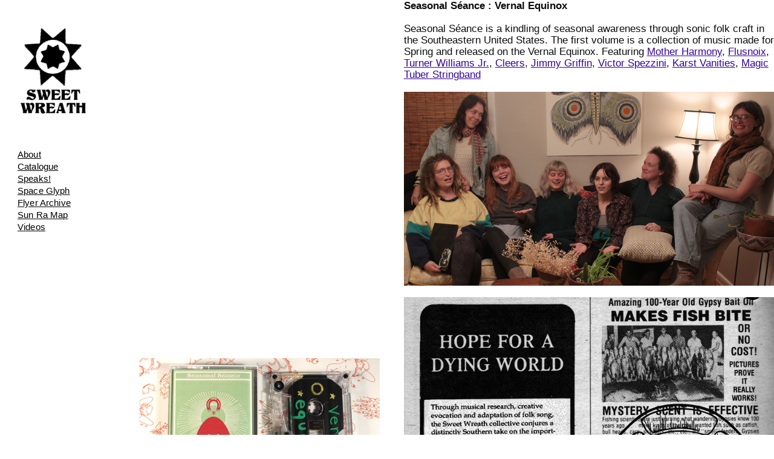

--- FILE ---
content_type: text/html; charset=UTF-8
request_url: https://sweetwreath.com/Vernal-Equinox
body_size: 23555
content:
<!DOCTYPE html>
<!-- 

        Running on cargo.site

-->
<html lang="en" data-predefined-style="true" data-css-presets="true" data-css-preset data-typography-preset>
	<head>
<script>
				var __cargo_context__ = 'live';
				var __cargo_js_ver__ = 'c=1901172385';
				var __cargo_maint__ = false;
				
				
			</script>
					<meta http-equiv="X-UA-Compatible" content="IE=edge,chrome=1">
		<meta http-equiv="Content-Type" content="text/html; charset=utf-8">
		<meta name="viewport" content="initial-scale=1.0, maximum-scale=1.0, user-scalable=no">
		
			<meta name="robots" content="index,follow">
		<title>Vernal Equinox — Sweet Wreath</title>
		<meta name="description" content="Seasonal Séance: Vernal Equinox by Sweet Wreath Seasonal Séance : Vernal Equinox Seasonal Séance is a kindling of seasonal awareness...">
				<meta name="twitter:card" content="summary_large_image">
		<meta name="twitter:title" content="Vernal Equinox — Sweet Wreath">
		<meta name="twitter:description" content="Seasonal Séance: Vernal Equinox by Sweet Wreath Seasonal Séance : Vernal Equinox Seasonal Séance is a kindling of seasonal awareness...">
		<meta name="twitter:image" content="https://freight.cargo.site/w/1200/i/1d55d9aac5d04b1a71ae7b793959cb8457056b5d0664d907a94984b43bbd1706/IMG_0051.JPG">
		<meta property="og:locale" content="en_US">
		<meta property="og:title" content="Vernal Equinox — Sweet Wreath">
		<meta property="og:description" content="Seasonal Séance: Vernal Equinox by Sweet Wreath Seasonal Séance : Vernal Equinox Seasonal Séance is a kindling of seasonal awareness...">
		<meta property="og:url" content="https://sweetwreath.com/Vernal-Equinox">
		<meta property="og:image" content="https://freight.cargo.site/w/1200/i/1d55d9aac5d04b1a71ae7b793959cb8457056b5d0664d907a94984b43bbd1706/IMG_0051.JPG">
		<meta property="og:type" content="website">

		<link rel="preconnect" href="https://static.cargo.site" crossorigin>
		<link rel="preconnect" href="https://freight.cargo.site" crossorigin>
				<link rel="preconnect" href="https://type.cargo.site" crossorigin>

		<!--<link rel="preload" href="https://static.cargo.site/assets/social/IconFont-Regular-0.9.3.woff2" as="font" type="font/woff" crossorigin>-->

		

		<link href="https://freight.cargo.site/t/original/i/4079a42edb9c4309de0f6f3bba527498d48f39b2703ee08cd66eec25108d2e25/hex-wreath---no-bkgrnd.ico" rel="shortcut icon">
		<link href="https://sweetwreath.com/rss" rel="alternate" type="application/rss+xml" title="Sweet Wreath feed">

		<link href="https://sweetwreath.com/stylesheet?c=1901172385&1707522381" id="member_stylesheet" rel="stylesheet" type="text/css" />
<style id="">@font-face{font-family:Icons;src:url(https://static.cargo.site/assets/social/IconFont-Regular-0.9.3.woff2);unicode-range:U+E000-E15C,U+F0000,U+FE0E}@font-face{font-family:Icons;src:url(https://static.cargo.site/assets/social/IconFont-Regular-0.9.3.woff2);font-weight:240;unicode-range:U+E000-E15C,U+F0000,U+FE0E}@font-face{font-family:Icons;src:url(https://static.cargo.site/assets/social/IconFont-Regular-0.9.3.woff2);unicode-range:U+E000-E15C,U+F0000,U+FE0E;font-weight:400}@font-face{font-family:Icons;src:url(https://static.cargo.site/assets/social/IconFont-Regular-0.9.3.woff2);unicode-range:U+E000-E15C,U+F0000,U+FE0E;font-weight:600}@font-face{font-family:Icons;src:url(https://static.cargo.site/assets/social/IconFont-Regular-0.9.3.woff2);unicode-range:U+E000-E15C,U+F0000,U+FE0E;font-weight:800}@font-face{font-family:Icons;src:url(https://static.cargo.site/assets/social/IconFont-Regular-0.9.3.woff2);unicode-range:U+E000-E15C,U+F0000,U+FE0E;font-style:italic}@font-face{font-family:Icons;src:url(https://static.cargo.site/assets/social/IconFont-Regular-0.9.3.woff2);unicode-range:U+E000-E15C,U+F0000,U+FE0E;font-weight:200;font-style:italic}@font-face{font-family:Icons;src:url(https://static.cargo.site/assets/social/IconFont-Regular-0.9.3.woff2);unicode-range:U+E000-E15C,U+F0000,U+FE0E;font-weight:400;font-style:italic}@font-face{font-family:Icons;src:url(https://static.cargo.site/assets/social/IconFont-Regular-0.9.3.woff2);unicode-range:U+E000-E15C,U+F0000,U+FE0E;font-weight:600;font-style:italic}@font-face{font-family:Icons;src:url(https://static.cargo.site/assets/social/IconFont-Regular-0.9.3.woff2);unicode-range:U+E000-E15C,U+F0000,U+FE0E;font-weight:800;font-style:italic}body.iconfont-loading,body.iconfont-loading *{color:transparent!important}body{-moz-osx-font-smoothing:grayscale;-webkit-font-smoothing:antialiased;-webkit-text-size-adjust:none}body.no-scroll{overflow:hidden}/*!
 * Content
 */.page{word-wrap:break-word}:focus{outline:0}.pointer-events-none{pointer-events:none}.pointer-events-auto{pointer-events:auto}.pointer-events-none .page_content .audio-player,.pointer-events-none .page_content .shop_product,.pointer-events-none .page_content a,.pointer-events-none .page_content audio,.pointer-events-none .page_content button,.pointer-events-none .page_content details,.pointer-events-none .page_content iframe,.pointer-events-none .page_content img,.pointer-events-none .page_content input,.pointer-events-none .page_content video{pointer-events:auto}.pointer-events-none .page_content *>a,.pointer-events-none .page_content>a{position:relative}s *{text-transform:inherit}#toolset{position:fixed;bottom:10px;right:10px;z-index:8}.mobile #toolset,.template_site_inframe #toolset{display:none}#toolset a{display:block;height:24px;width:24px;margin:0;padding:0;text-decoration:none;background:rgba(0,0,0,.2)}#toolset a:hover{background:rgba(0,0,0,.8)}[data-adminview] #toolset a,[data-adminview] #toolset_admin a{background:rgba(0,0,0,.04);pointer-events:none;cursor:default}#toolset_admin a:active{background:rgba(0,0,0,.7)}#toolset_admin a svg>*{transform:scale(1.1) translate(0,-.5px);transform-origin:50% 50%}#toolset_admin a svg{pointer-events:none;width:100%!important;height:auto!important}#following-container{overflow:auto;-webkit-overflow-scrolling:touch}#following-container iframe{height:100%;width:100%;position:absolute;top:0;left:0;right:0;bottom:0}:root{--following-width:-400px;--following-animation-duration:450ms}@keyframes following-open{0%{transform:translateX(0)}100%{transform:translateX(var(--following-width))}}@keyframes following-open-inverse{0%{transform:translateX(0)}100%{transform:translateX(calc(-1 * var(--following-width)))}}@keyframes following-close{0%{transform:translateX(var(--following-width))}100%{transform:translateX(0)}}@keyframes following-close-inverse{0%{transform:translateX(calc(-1 * var(--following-width)))}100%{transform:translateX(0)}}body.animate-left{animation:following-open var(--following-animation-duration);animation-fill-mode:both;animation-timing-function:cubic-bezier(.24,1,.29,1)}#following-container.animate-left{animation:following-close-inverse var(--following-animation-duration);animation-fill-mode:both;animation-timing-function:cubic-bezier(.24,1,.29,1)}#following-container.animate-left #following-frame{animation:following-close var(--following-animation-duration);animation-fill-mode:both;animation-timing-function:cubic-bezier(.24,1,.29,1)}body.animate-right{animation:following-close var(--following-animation-duration);animation-fill-mode:both;animation-timing-function:cubic-bezier(.24,1,.29,1)}#following-container.animate-right{animation:following-open-inverse var(--following-animation-duration);animation-fill-mode:both;animation-timing-function:cubic-bezier(.24,1,.29,1)}#following-container.animate-right #following-frame{animation:following-open var(--following-animation-duration);animation-fill-mode:both;animation-timing-function:cubic-bezier(.24,1,.29,1)}.slick-slider{position:relative;display:block;-moz-box-sizing:border-box;box-sizing:border-box;-webkit-user-select:none;-moz-user-select:none;-ms-user-select:none;user-select:none;-webkit-touch-callout:none;-khtml-user-select:none;-ms-touch-action:pan-y;touch-action:pan-y;-webkit-tap-highlight-color:transparent}.slick-list{position:relative;display:block;overflow:hidden;margin:0;padding:0}.slick-list:focus{outline:0}.slick-list.dragging{cursor:pointer;cursor:hand}.slick-slider .slick-list,.slick-slider .slick-track{transform:translate3d(0,0,0);will-change:transform}.slick-track{position:relative;top:0;left:0;display:block}.slick-track:after,.slick-track:before{display:table;content:'';width:1px;height:1px;margin-top:-1px;margin-left:-1px}.slick-track:after{clear:both}.slick-loading .slick-track{visibility:hidden}.slick-slide{display:none;float:left;height:100%;min-height:1px}[dir=rtl] .slick-slide{float:right}.content .slick-slide img{display:inline-block}.content .slick-slide img:not(.image-zoom){cursor:pointer}.content .scrub .slick-list,.content .scrub .slick-slide img:not(.image-zoom){cursor:ew-resize}body.slideshow-scrub-dragging *{cursor:ew-resize!important}.content .slick-slide img:not([src]),.content .slick-slide img[src='']{width:100%;height:auto}.slick-slide.slick-loading img{display:none}.slick-slide.dragging img{pointer-events:none}.slick-initialized .slick-slide{display:block}.slick-loading .slick-slide{visibility:hidden}.slick-vertical .slick-slide{display:block;height:auto;border:1px solid transparent}.slick-arrow.slick-hidden{display:none}.slick-arrow{position:absolute;z-index:9;width:0;top:0;height:100%;cursor:pointer;will-change:opacity;-webkit-transition:opacity 333ms cubic-bezier(.4,0,.22,1);transition:opacity 333ms cubic-bezier(.4,0,.22,1)}.slick-arrow.hidden{opacity:0}.slick-arrow svg{position:absolute;width:36px;height:36px;top:0;left:0;right:0;bottom:0;margin:auto;transform:translate(.25px,.25px)}.slick-arrow svg.right-arrow{transform:translate(.25px,.25px) scaleX(-1)}.slick-arrow svg:active{opacity:.75}.slick-arrow svg .arrow-shape{fill:none!important;stroke:#fff;stroke-linecap:square}.slick-arrow svg .arrow-outline{fill:none!important;stroke-width:2.5px;stroke:rgba(0,0,0,.6);stroke-linecap:square}.slick-arrow.slick-next{right:0;text-align:right}.slick-next svg,.wallpaper-navigation .slick-next svg{margin-right:10px}.mobile .slick-next svg{margin-right:10px}.slick-arrow.slick-prev{text-align:left}.slick-prev svg,.wallpaper-navigation .slick-prev svg{margin-left:10px}.mobile .slick-prev svg{margin-left:10px}.loading_animation{display:none;vertical-align:middle;z-index:15;line-height:0;pointer-events:none;border-radius:100%}.loading_animation.hidden{display:none}.loading_animation.pulsing{opacity:0;display:inline-block;animation-delay:.1s;-webkit-animation-delay:.1s;-moz-animation-delay:.1s;animation-duration:12s;animation-iteration-count:infinite;animation:fade-pulse-in .5s ease-in-out;-moz-animation:fade-pulse-in .5s ease-in-out;-webkit-animation:fade-pulse-in .5s ease-in-out;-webkit-animation-fill-mode:forwards;-moz-animation-fill-mode:forwards;animation-fill-mode:forwards}.loading_animation.pulsing.no-delay{animation-delay:0s;-webkit-animation-delay:0s;-moz-animation-delay:0s}.loading_animation div{border-radius:100%}.loading_animation div svg{max-width:100%;height:auto}.loading_animation div,.loading_animation div svg{width:20px;height:20px}.loading_animation.full-width svg{width:100%;height:auto}.loading_animation.full-width.big svg{width:100px;height:100px}.loading_animation div svg>*{fill:#ccc}.loading_animation div{-webkit-animation:spin-loading 12s ease-out;-webkit-animation-iteration-count:infinite;-moz-animation:spin-loading 12s ease-out;-moz-animation-iteration-count:infinite;animation:spin-loading 12s ease-out;animation-iteration-count:infinite}.loading_animation.hidden{display:none}[data-backdrop] .loading_animation{position:absolute;top:15px;left:15px;z-index:99}.loading_animation.position-absolute.middle{top:calc(50% - 10px);left:calc(50% - 10px)}.loading_animation.position-absolute.topleft{top:0;left:0}.loading_animation.position-absolute.middleright{top:calc(50% - 10px);right:1rem}.loading_animation.position-absolute.middleleft{top:calc(50% - 10px);left:1rem}.loading_animation.gray div svg>*{fill:#999}.loading_animation.gray-dark div svg>*{fill:#666}.loading_animation.gray-darker div svg>*{fill:#555}.loading_animation.gray-light div svg>*{fill:#ccc}.loading_animation.white div svg>*{fill:rgba(255,255,255,.85)}.loading_animation.blue div svg>*{fill:#698fff}.loading_animation.inline{display:inline-block;margin-bottom:.5ex}.loading_animation.inline.left{margin-right:.5ex}@-webkit-keyframes fade-pulse-in{0%{opacity:0}50%{opacity:.5}100%{opacity:1}}@-moz-keyframes fade-pulse-in{0%{opacity:0}50%{opacity:.5}100%{opacity:1}}@keyframes fade-pulse-in{0%{opacity:0}50%{opacity:.5}100%{opacity:1}}@-webkit-keyframes pulsate{0%{opacity:1}50%{opacity:0}100%{opacity:1}}@-moz-keyframes pulsate{0%{opacity:1}50%{opacity:0}100%{opacity:1}}@keyframes pulsate{0%{opacity:1}50%{opacity:0}100%{opacity:1}}@-webkit-keyframes spin-loading{0%{transform:rotate(0)}9%{transform:rotate(1050deg)}18%{transform:rotate(-1090deg)}20%{transform:rotate(-1080deg)}23%{transform:rotate(-1080deg)}28%{transform:rotate(-1095deg)}29%{transform:rotate(-1065deg)}34%{transform:rotate(-1080deg)}35%{transform:rotate(-1050deg)}40%{transform:rotate(-1065deg)}41%{transform:rotate(-1035deg)}44%{transform:rotate(-1035deg)}47%{transform:rotate(-2160deg)}50%{transform:rotate(-2160deg)}56%{transform:rotate(45deg)}60%{transform:rotate(45deg)}80%{transform:rotate(6120deg)}100%{transform:rotate(0)}}@keyframes spin-loading{0%{transform:rotate(0)}9%{transform:rotate(1050deg)}18%{transform:rotate(-1090deg)}20%{transform:rotate(-1080deg)}23%{transform:rotate(-1080deg)}28%{transform:rotate(-1095deg)}29%{transform:rotate(-1065deg)}34%{transform:rotate(-1080deg)}35%{transform:rotate(-1050deg)}40%{transform:rotate(-1065deg)}41%{transform:rotate(-1035deg)}44%{transform:rotate(-1035deg)}47%{transform:rotate(-2160deg)}50%{transform:rotate(-2160deg)}56%{transform:rotate(45deg)}60%{transform:rotate(45deg)}80%{transform:rotate(6120deg)}100%{transform:rotate(0)}}[grid-row]{align-items:flex-start;box-sizing:border-box;display:-webkit-box;display:-webkit-flex;display:-ms-flexbox;display:flex;-webkit-flex-wrap:wrap;-ms-flex-wrap:wrap;flex-wrap:wrap}[grid-col]{box-sizing:border-box}[grid-row] [grid-col].empty:after{content:"\0000A0";cursor:text}body.mobile[data-adminview=content-editproject] [grid-row] [grid-col].empty:after{display:none}[grid-col=auto]{-webkit-box-flex:1;-webkit-flex:1;-ms-flex:1;flex:1}[grid-col=x12]{width:100%}[grid-col=x11]{width:50%}[grid-col=x10]{width:33.33%}[grid-col=x9]{width:25%}[grid-col=x8]{width:20%}[grid-col=x7]{width:16.666666667%}[grid-col=x6]{width:14.285714286%}[grid-col=x5]{width:12.5%}[grid-col=x4]{width:11.111111111%}[grid-col=x3]{width:10%}[grid-col=x2]{width:9.090909091%}[grid-col=x1]{width:8.333333333%}[grid-col="1"]{width:8.33333%}[grid-col="2"]{width:16.66667%}[grid-col="3"]{width:25%}[grid-col="4"]{width:33.33333%}[grid-col="5"]{width:41.66667%}[grid-col="6"]{width:50%}[grid-col="7"]{width:58.33333%}[grid-col="8"]{width:66.66667%}[grid-col="9"]{width:75%}[grid-col="10"]{width:83.33333%}[grid-col="11"]{width:91.66667%}[grid-col="12"]{width:100%}body.mobile [grid-responsive] [grid-col]{width:100%;-webkit-box-flex:none;-webkit-flex:none;-ms-flex:none;flex:none}[data-ce-host=true][contenteditable=true] [grid-pad]{pointer-events:none}[data-ce-host=true][contenteditable=true] [grid-pad]>*{pointer-events:auto}[grid-pad="0"]{padding:0}[grid-pad="0.25"]{padding:.125rem}[grid-pad="0.5"]{padding:.25rem}[grid-pad="0.75"]{padding:.375rem}[grid-pad="1"]{padding:.5rem}[grid-pad="1.25"]{padding:.625rem}[grid-pad="1.5"]{padding:.75rem}[grid-pad="1.75"]{padding:.875rem}[grid-pad="2"]{padding:1rem}[grid-pad="2.5"]{padding:1.25rem}[grid-pad="3"]{padding:1.5rem}[grid-pad="3.5"]{padding:1.75rem}[grid-pad="4"]{padding:2rem}[grid-pad="5"]{padding:2.5rem}[grid-pad="6"]{padding:3rem}[grid-pad="7"]{padding:3.5rem}[grid-pad="8"]{padding:4rem}[grid-pad="9"]{padding:4.5rem}[grid-pad="10"]{padding:5rem}[grid-gutter="0"]{margin:0}[grid-gutter="0.5"]{margin:-.25rem}[grid-gutter="1"]{margin:-.5rem}[grid-gutter="1.5"]{margin:-.75rem}[grid-gutter="2"]{margin:-1rem}[grid-gutter="2.5"]{margin:-1.25rem}[grid-gutter="3"]{margin:-1.5rem}[grid-gutter="3.5"]{margin:-1.75rem}[grid-gutter="4"]{margin:-2rem}[grid-gutter="5"]{margin:-2.5rem}[grid-gutter="6"]{margin:-3rem}[grid-gutter="7"]{margin:-3.5rem}[grid-gutter="8"]{margin:-4rem}[grid-gutter="10"]{margin:-5rem}[grid-gutter="12"]{margin:-6rem}[grid-gutter="14"]{margin:-7rem}[grid-gutter="16"]{margin:-8rem}[grid-gutter="18"]{margin:-9rem}[grid-gutter="20"]{margin:-10rem}small{max-width:100%;text-decoration:inherit}img:not([src]),img[src='']{outline:1px solid rgba(177,177,177,.4);outline-offset:-1px;content:url([data-uri])}img.image-zoom{cursor:-webkit-zoom-in;cursor:-moz-zoom-in;cursor:zoom-in}#imprimatur{color:#333;font-size:10px;font-family:-apple-system,BlinkMacSystemFont,"Segoe UI",Roboto,Oxygen,Ubuntu,Cantarell,"Open Sans","Helvetica Neue",sans-serif,"Sans Serif",Icons;/*!System*/position:fixed;opacity:.3;right:-28px;bottom:160px;transform:rotate(270deg);-ms-transform:rotate(270deg);-webkit-transform:rotate(270deg);z-index:8;text-transform:uppercase;color:#999;opacity:.5;padding-bottom:2px;text-decoration:none}.mobile #imprimatur{display:none}bodycopy cargo-link a{font-family:-apple-system,BlinkMacSystemFont,"Segoe UI",Roboto,Oxygen,Ubuntu,Cantarell,"Open Sans","Helvetica Neue",sans-serif,"Sans Serif",Icons;/*!System*/font-size:12px;font-style:normal;font-weight:400;transform:rotate(270deg);text-decoration:none;position:fixed!important;right:-27px;bottom:100px;text-decoration:none;letter-spacing:normal;background:0 0;border:0;border-bottom:0;outline:0}/*! PhotoSwipe Default UI CSS by Dmitry Semenov | photoswipe.com | MIT license */.pswp--has_mouse .pswp__button--arrow--left,.pswp--has_mouse .pswp__button--arrow--right,.pswp__ui{visibility:visible}.pswp--minimal--dark .pswp__top-bar,.pswp__button{background:0 0}.pswp,.pswp__bg,.pswp__container,.pswp__img--placeholder,.pswp__zoom-wrap,.quick-view-navigation{-webkit-backface-visibility:hidden}.pswp__button{cursor:pointer;opacity:1;-webkit-appearance:none;transition:opacity .2s;-webkit-box-shadow:none;box-shadow:none}.pswp__button-close>svg{top:10px;right:10px;margin-left:auto}.pswp--touch .quick-view-navigation{display:none}.pswp__ui{-webkit-font-smoothing:auto;opacity:1;z-index:1550}.quick-view-navigation{will-change:opacity;-webkit-transition:opacity 333ms cubic-bezier(.4,0,.22,1);transition:opacity 333ms cubic-bezier(.4,0,.22,1)}.quick-view-navigation .pswp__group .pswp__button{pointer-events:auto}.pswp__button>svg{position:absolute;width:36px;height:36px}.quick-view-navigation .pswp__group:active svg{opacity:.75}.pswp__button svg .shape-shape{fill:#fff}.pswp__button svg .shape-outline{fill:#000}.pswp__button-prev>svg{top:0;bottom:0;left:10px;margin:auto}.pswp__button-next>svg{top:0;bottom:0;right:10px;margin:auto}.quick-view-navigation .pswp__group .pswp__button-prev{position:absolute;left:0;top:0;width:0;height:100%}.quick-view-navigation .pswp__group .pswp__button-next{position:absolute;right:0;top:0;width:0;height:100%}.quick-view-navigation .close-button,.quick-view-navigation .left-arrow,.quick-view-navigation .right-arrow{transform:translate(.25px,.25px)}.quick-view-navigation .right-arrow{transform:translate(.25px,.25px) scaleX(-1)}.pswp__button svg .shape-outline{fill:transparent!important;stroke:#000;stroke-width:2.5px;stroke-linecap:square}.pswp__button svg .shape-shape{fill:transparent!important;stroke:#fff;stroke-width:1.5px;stroke-linecap:square}.pswp__bg,.pswp__scroll-wrap,.pswp__zoom-wrap{width:100%;position:absolute}.quick-view-navigation .pswp__group .pswp__button-close{margin:0}.pswp__container,.pswp__item,.pswp__zoom-wrap{right:0;bottom:0;top:0;position:absolute;left:0}.pswp__ui--hidden .pswp__button{opacity:.001}.pswp__ui--hidden .pswp__button,.pswp__ui--hidden .pswp__button *{pointer-events:none}.pswp .pswp__ui.pswp__ui--displaynone{display:none}.pswp__element--disabled{display:none!important}/*! PhotoSwipe main CSS by Dmitry Semenov | photoswipe.com | MIT license */.pswp{position:fixed;display:none;height:100%;width:100%;top:0;left:0;right:0;bottom:0;margin:auto;-ms-touch-action:none;touch-action:none;z-index:9999999;-webkit-text-size-adjust:100%;line-height:initial;letter-spacing:initial;outline:0}.pswp img{max-width:none}.pswp--zoom-disabled .pswp__img{cursor:default!important}.pswp--animate_opacity{opacity:.001;will-change:opacity;-webkit-transition:opacity 333ms cubic-bezier(.4,0,.22,1);transition:opacity 333ms cubic-bezier(.4,0,.22,1)}.pswp--open{display:block}.pswp--zoom-allowed .pswp__img{cursor:-webkit-zoom-in;cursor:-moz-zoom-in;cursor:zoom-in}.pswp--zoomed-in .pswp__img{cursor:-webkit-grab;cursor:-moz-grab;cursor:grab}.pswp--dragging .pswp__img{cursor:-webkit-grabbing;cursor:-moz-grabbing;cursor:grabbing}.pswp__bg{left:0;top:0;height:100%;opacity:0;transform:translateZ(0);will-change:opacity}.pswp__scroll-wrap{left:0;top:0;height:100%}.pswp__container,.pswp__zoom-wrap{-ms-touch-action:none;touch-action:none}.pswp__container,.pswp__img{-webkit-user-select:none;-moz-user-select:none;-ms-user-select:none;user-select:none;-webkit-tap-highlight-color:transparent;-webkit-touch-callout:none}.pswp__zoom-wrap{-webkit-transform-origin:left top;-ms-transform-origin:left top;transform-origin:left top;-webkit-transition:-webkit-transform 222ms cubic-bezier(.4,0,.22,1);transition:transform 222ms cubic-bezier(.4,0,.22,1)}.pswp__bg{-webkit-transition:opacity 222ms cubic-bezier(.4,0,.22,1);transition:opacity 222ms cubic-bezier(.4,0,.22,1)}.pswp--animated-in .pswp__bg,.pswp--animated-in .pswp__zoom-wrap{-webkit-transition:none;transition:none}.pswp--hide-overflow .pswp__scroll-wrap,.pswp--hide-overflow.pswp{overflow:hidden}.pswp__img{position:absolute;width:auto;height:auto;top:0;left:0}.pswp__img--placeholder--blank{background:#222}.pswp--ie .pswp__img{width:100%!important;height:auto!important;left:0;top:0}.pswp__ui--idle{opacity:0}.pswp__error-msg{position:absolute;left:0;top:50%;width:100%;text-align:center;font-size:14px;line-height:16px;margin-top:-8px;color:#ccc}.pswp__error-msg a{color:#ccc;text-decoration:underline}.pswp__error-msg{font-family:-apple-system,BlinkMacSystemFont,"Segoe UI",Roboto,Oxygen,Ubuntu,Cantarell,"Open Sans","Helvetica Neue",sans-serif}.quick-view.mouse-down .iframe-item{pointer-events:none!important}.quick-view-caption-positioner{pointer-events:none;width:100%;height:100%}.quick-view-caption-wrapper{margin:auto;position:absolute;bottom:0;left:0;right:0}.quick-view-horizontal-align-left .quick-view-caption-wrapper{margin-left:0}.quick-view-horizontal-align-right .quick-view-caption-wrapper{margin-right:0}[data-quick-view-caption]{transition:.1s opacity ease-in-out;position:absolute;bottom:0;left:0;right:0}.quick-view-horizontal-align-left [data-quick-view-caption]{text-align:left}.quick-view-horizontal-align-right [data-quick-view-caption]{text-align:right}.quick-view-caption{transition:.1s opacity ease-in-out}.quick-view-caption>*{display:inline-block}.quick-view-caption *{pointer-events:auto}.quick-view-caption.hidden{opacity:0}.shop_product .dropdown_wrapper{flex:0 0 100%;position:relative}.shop_product select{appearance:none;-moz-appearance:none;-webkit-appearance:none;outline:0;-webkit-font-smoothing:antialiased;-moz-osx-font-smoothing:grayscale;cursor:pointer;border-radius:0;white-space:nowrap;overflow:hidden!important;text-overflow:ellipsis}.shop_product select.dropdown::-ms-expand{display:none}.shop_product a{cursor:pointer;border-bottom:none;text-decoration:none}.shop_product a.out-of-stock{pointer-events:none}body.audio-player-dragging *{cursor:ew-resize!important}.audio-player{display:inline-flex;flex:1 0 calc(100% - 2px);width:calc(100% - 2px)}.audio-player .button{height:100%;flex:0 0 3.3rem;display:flex}.audio-player .separator{left:3.3rem;height:100%}.audio-player .buffer{width:0%;height:100%;transition:left .3s linear,width .3s linear}.audio-player.seeking .buffer{transition:left 0s,width 0s}.audio-player.seeking{user-select:none;-webkit-user-select:none;cursor:ew-resize}.audio-player.seeking *{user-select:none;-webkit-user-select:none;cursor:ew-resize}.audio-player .bar{overflow:hidden;display:flex;justify-content:space-between;align-content:center;flex-grow:1}.audio-player .progress{width:0%;height:100%;transition:width .3s linear}.audio-player.seeking .progress{transition:width 0s}.audio-player .pause,.audio-player .play{cursor:pointer;height:100%}.audio-player .note-icon{margin:auto 0;order:2;flex:0 1 auto}.audio-player .title{white-space:nowrap;overflow:hidden;text-overflow:ellipsis;pointer-events:none;user-select:none;padding:.5rem 0 .5rem 1rem;margin:auto auto auto 0;flex:0 3 auto;min-width:0;width:100%}.audio-player .total-time{flex:0 1 auto;margin:auto 0}.audio-player .current-time,.audio-player .play-text{flex:0 1 auto;margin:auto 0}.audio-player .stream-anim{user-select:none;margin:auto auto auto 0}.audio-player .stream-anim span{display:inline-block}.audio-player .buffer,.audio-player .current-time,.audio-player .note-svg,.audio-player .play-text,.audio-player .separator,.audio-player .total-time{user-select:none;pointer-events:none}.audio-player .buffer,.audio-player .play-text,.audio-player .progress{position:absolute}.audio-player,.audio-player .bar,.audio-player .button,.audio-player .current-time,.audio-player .note-icon,.audio-player .pause,.audio-player .play,.audio-player .total-time{position:relative}body.mobile .audio-player,body.mobile .audio-player *{-webkit-touch-callout:none}#standalone-admin-frame{border:0;width:400px;position:absolute;right:0;top:0;height:100vh;z-index:99}body[standalone-admin=true] #standalone-admin-frame{transform:translate(0,0)}body[standalone-admin=true] .main_container{width:calc(100% - 400px)}body[standalone-admin=false] #standalone-admin-frame{transform:translate(100%,0)}body[standalone-admin=false] .main_container{width:100%}.toggle_standaloneAdmin{position:fixed;top:0;right:400px;height:40px;width:40px;z-index:999;cursor:pointer;background-color:rgba(0,0,0,.4)}.toggle_standaloneAdmin:active{opacity:.7}body[standalone-admin=false] .toggle_standaloneAdmin{right:0}.toggle_standaloneAdmin *{color:#fff;fill:#fff}.toggle_standaloneAdmin svg{padding:6px;width:100%;height:100%;opacity:.85}body[standalone-admin=false] .toggle_standaloneAdmin #close,body[standalone-admin=true] .toggle_standaloneAdmin #backdropsettings{display:none}.toggle_standaloneAdmin>div{width:100%;height:100%}#admin_toggle_button{position:fixed;top:50%;transform:translate(0,-50%);right:400px;height:36px;width:12px;z-index:999;cursor:pointer;background-color:rgba(0,0,0,.09);padding-left:2px;margin-right:5px}#admin_toggle_button .bar{content:'';background:rgba(0,0,0,.09);position:fixed;width:5px;bottom:0;top:0;z-index:10}#admin_toggle_button:active{background:rgba(0,0,0,.065)}#admin_toggle_button *{color:#fff;fill:#fff}#admin_toggle_button svg{padding:0;width:16px;height:36px;margin-left:1px;opacity:1}#admin_toggle_button svg *{fill:#fff;opacity:1}#admin_toggle_button[data-state=closed] .toggle_admin_close{display:none}#admin_toggle_button[data-state=closed],#admin_toggle_button[data-state=closed] .toggle_admin_open{width:20px;cursor:pointer;margin:0}#admin_toggle_button[data-state=closed] svg{margin-left:2px}#admin_toggle_button[data-state=open] .toggle_admin_open{display:none}select,select *{text-rendering:auto!important}b b{font-weight:inherit}*{-webkit-box-sizing:border-box;-moz-box-sizing:border-box;box-sizing:border-box}customhtml>*{position:relative;z-index:10}body,html{min-height:100vh;margin:0;padding:0}html{touch-action:manipulation;position:relative;background-color:#fff}.main_container{min-height:100vh;width:100%;overflow:hidden}.container{display:-webkit-box;display:-webkit-flex;display:-moz-box;display:-ms-flexbox;display:flex;-webkit-flex-wrap:wrap;-moz-flex-wrap:wrap;-ms-flex-wrap:wrap;flex-wrap:wrap;max-width:100%;width:100%;overflow:visible}.container{align-items:flex-start;-webkit-align-items:flex-start}.page{z-index:2}.page ul li>text-limit{display:block}.content,.content_container,.pinned{-webkit-flex:1 0 auto;-moz-flex:1 0 auto;-ms-flex:1 0 auto;flex:1 0 auto;max-width:100%}.content_container{width:100%}.content_container.full_height{min-height:100vh}.page_background{position:absolute;top:0;left:0;width:100%;height:100%}.page_container{position:relative;overflow:visible;width:100%}.backdrop{position:absolute;top:0;z-index:1;width:100%;height:100%;max-height:100vh}.backdrop>div{position:absolute;top:0;left:0;width:100%;height:100%;-webkit-backface-visibility:hidden;backface-visibility:hidden;transform:translate3d(0,0,0);contain:strict}[data-backdrop].backdrop>div[data-overflowing]{max-height:100vh;position:absolute;top:0;left:0}body.mobile [split-responsive]{display:flex;flex-direction:column}body.mobile [split-responsive] .container{width:100%;order:2}body.mobile [split-responsive] .backdrop{position:relative;height:50vh;width:100%;order:1}body.mobile [split-responsive] [data-auxiliary].backdrop{position:absolute;height:50vh;width:100%;order:1}.page{position:relative;z-index:2}img[data-align=left]{float:left}img[data-align=right]{float:right}[data-rotation]{transform-origin:center center}.content .page_content:not([contenteditable=true]) [data-draggable]{pointer-events:auto!important;backface-visibility:hidden}.preserve-3d{-moz-transform-style:preserve-3d;transform-style:preserve-3d}.content .page_content:not([contenteditable=true]) [data-draggable] iframe{pointer-events:none!important}.dragging-active iframe{pointer-events:none!important}.content .page_content:not([contenteditable=true]) [data-draggable]:active{opacity:1}.content .scroll-transition-fade{transition:transform 1s ease-in-out,opacity .8s ease-in-out}.content .scroll-transition-fade.below-viewport{opacity:0;transform:translateY(40px)}.mobile.full_width .page_container:not([split-layout]) .container_width{width:100%}[data-view=pinned_bottom] .bottom_pin_invisibility{visibility:hidden}.pinned{position:relative;width:100%}.pinned .page_container.accommodate:not(.fixed):not(.overlay){z-index:2}.pinned .page_container.overlay{position:absolute;z-index:4}.pinned .page_container.overlay.fixed{position:fixed}.pinned .page_container.overlay.fixed .page{max-height:100vh;-webkit-overflow-scrolling:touch}.pinned .page_container.overlay.fixed .page.allow-scroll{overflow-y:auto;overflow-x:hidden}.pinned .page_container.overlay.fixed .page.allow-scroll{align-items:flex-start;-webkit-align-items:flex-start}.pinned .page_container .page.allow-scroll::-webkit-scrollbar{width:0;background:0 0;display:none}.pinned.pinned_top .page_container.overlay{left:0;top:0}.pinned.pinned_bottom .page_container.overlay{left:0;bottom:0}div[data-container=set]:empty{margin-top:1px}.thumbnails{position:relative;z-index:1}[thumbnails=grid]{align-items:baseline}[thumbnails=justify] .thumbnail{box-sizing:content-box}[thumbnails][data-padding-zero] .thumbnail{margin-bottom:-1px}[thumbnails=montessori] .thumbnail{pointer-events:auto;position:absolute}[thumbnails] .thumbnail>a{display:block;text-decoration:none}[thumbnails=montessori]{height:0}[thumbnails][data-resizing],[thumbnails][data-resizing] *{cursor:nwse-resize}[thumbnails] .thumbnail .resize-handle{cursor:nwse-resize;width:26px;height:26px;padding:5px;position:absolute;opacity:.75;right:-1px;bottom:-1px;z-index:100}[thumbnails][data-resizing] .resize-handle{display:none}[thumbnails] .thumbnail .resize-handle svg{position:absolute;top:0;left:0}[thumbnails] .thumbnail .resize-handle:hover{opacity:1}[data-can-move].thumbnail .resize-handle svg .resize_path_outline{fill:#fff}[data-can-move].thumbnail .resize-handle svg .resize_path{fill:#000}[thumbnails=montessori] .thumbnail_sizer{height:0;width:100%;position:relative;padding-bottom:100%;pointer-events:none}[thumbnails] .thumbnail img{display:block;min-height:3px;margin-bottom:0}[thumbnails] .thumbnail img:not([src]),img[src=""]{margin:0!important;width:100%;min-height:3px;height:100%!important;position:absolute}[aspect-ratio="1x1"].thumb_image{height:0;padding-bottom:100%;overflow:hidden}[aspect-ratio="4x3"].thumb_image{height:0;padding-bottom:75%;overflow:hidden}[aspect-ratio="16x9"].thumb_image{height:0;padding-bottom:56.25%;overflow:hidden}[thumbnails] .thumb_image{width:100%;position:relative}[thumbnails][thumbnail-vertical-align=top]{align-items:flex-start}[thumbnails][thumbnail-vertical-align=middle]{align-items:center}[thumbnails][thumbnail-vertical-align=bottom]{align-items:baseline}[thumbnails][thumbnail-horizontal-align=left]{justify-content:flex-start}[thumbnails][thumbnail-horizontal-align=middle]{justify-content:center}[thumbnails][thumbnail-horizontal-align=right]{justify-content:flex-end}.thumb_image.default_image>svg{position:absolute;top:0;left:0;bottom:0;right:0;width:100%;height:100%}.thumb_image.default_image{outline:1px solid #ccc;outline-offset:-1px;position:relative}.mobile.full_width [data-view=Thumbnail] .thumbnails_width{width:100%}.content [data-draggable] a:active,.content [data-draggable] img:active{opacity:initial}.content .draggable-dragging{opacity:initial}[data-draggable].draggable_visible{visibility:visible}[data-draggable].draggable_hidden{visibility:hidden}.gallery_card [data-draggable],.marquee [data-draggable]{visibility:inherit}[data-draggable]{visibility:visible;background-color:rgba(0,0,0,.003)}#site_menu_panel_container .image-gallery:not(.initialized){height:0;padding-bottom:100%;min-height:initial}.image-gallery:not(.initialized){min-height:100vh;visibility:hidden;width:100%}.image-gallery .gallery_card img{display:block;width:100%;height:auto}.image-gallery .gallery_card{transform-origin:center}.image-gallery .gallery_card.dragging{opacity:.1;transform:initial!important}.image-gallery:not([image-gallery=slideshow]) .gallery_card iframe:only-child,.image-gallery:not([image-gallery=slideshow]) .gallery_card video:only-child{width:100%;height:100%;top:0;left:0;position:absolute}.image-gallery[image-gallery=slideshow] .gallery_card video[muted][autoplay]:not([controls]),.image-gallery[image-gallery=slideshow] .gallery_card video[muted][data-autoplay]:not([controls]){pointer-events:none}.image-gallery [image-gallery-pad="0"] video:only-child{object-fit:cover;height:calc(100% + 1px)}div.image-gallery>a,div.image-gallery>iframe,div.image-gallery>img,div.image-gallery>video{display:none}[image-gallery-row]{align-items:flex-start;box-sizing:border-box;display:-webkit-box;display:-webkit-flex;display:-ms-flexbox;display:flex;-webkit-flex-wrap:wrap;-ms-flex-wrap:wrap;flex-wrap:wrap}.image-gallery .gallery_card_image{width:100%;position:relative}[data-predefined-style=true] .image-gallery a.gallery_card{display:block;border:none}[image-gallery-col]{box-sizing:border-box}[image-gallery-col=x12]{width:100%}[image-gallery-col=x11]{width:50%}[image-gallery-col=x10]{width:33.33%}[image-gallery-col=x9]{width:25%}[image-gallery-col=x8]{width:20%}[image-gallery-col=x7]{width:16.666666667%}[image-gallery-col=x6]{width:14.285714286%}[image-gallery-col=x5]{width:12.5%}[image-gallery-col=x4]{width:11.111111111%}[image-gallery-col=x3]{width:10%}[image-gallery-col=x2]{width:9.090909091%}[image-gallery-col=x1]{width:8.333333333%}.content .page_content [image-gallery-pad].image-gallery{pointer-events:none}.content .page_content [image-gallery-pad].image-gallery .gallery_card_image>*,.content .page_content [image-gallery-pad].image-gallery .gallery_image_caption{pointer-events:auto}.content .page_content [image-gallery-pad="0"]{padding:0}.content .page_content [image-gallery-pad="0.25"]{padding:.125rem}.content .page_content [image-gallery-pad="0.5"]{padding:.25rem}.content .page_content [image-gallery-pad="0.75"]{padding:.375rem}.content .page_content [image-gallery-pad="1"]{padding:.5rem}.content .page_content [image-gallery-pad="1.25"]{padding:.625rem}.content .page_content [image-gallery-pad="1.5"]{padding:.75rem}.content .page_content [image-gallery-pad="1.75"]{padding:.875rem}.content .page_content [image-gallery-pad="2"]{padding:1rem}.content .page_content [image-gallery-pad="2.5"]{padding:1.25rem}.content .page_content [image-gallery-pad="3"]{padding:1.5rem}.content .page_content [image-gallery-pad="3.5"]{padding:1.75rem}.content .page_content [image-gallery-pad="4"]{padding:2rem}.content .page_content [image-gallery-pad="5"]{padding:2.5rem}.content .page_content [image-gallery-pad="6"]{padding:3rem}.content .page_content [image-gallery-pad="7"]{padding:3.5rem}.content .page_content [image-gallery-pad="8"]{padding:4rem}.content .page_content [image-gallery-pad="9"]{padding:4.5rem}.content .page_content [image-gallery-pad="10"]{padding:5rem}.content .page_content [image-gallery-gutter="0"]{margin:0}.content .page_content [image-gallery-gutter="0.5"]{margin:-.25rem}.content .page_content [image-gallery-gutter="1"]{margin:-.5rem}.content .page_content [image-gallery-gutter="1.5"]{margin:-.75rem}.content .page_content [image-gallery-gutter="2"]{margin:-1rem}.content .page_content [image-gallery-gutter="2.5"]{margin:-1.25rem}.content .page_content [image-gallery-gutter="3"]{margin:-1.5rem}.content .page_content [image-gallery-gutter="3.5"]{margin:-1.75rem}.content .page_content [image-gallery-gutter="4"]{margin:-2rem}.content .page_content [image-gallery-gutter="5"]{margin:-2.5rem}.content .page_content [image-gallery-gutter="6"]{margin:-3rem}.content .page_content [image-gallery-gutter="7"]{margin:-3.5rem}.content .page_content [image-gallery-gutter="8"]{margin:-4rem}.content .page_content [image-gallery-gutter="10"]{margin:-5rem}.content .page_content [image-gallery-gutter="12"]{margin:-6rem}.content .page_content [image-gallery-gutter="14"]{margin:-7rem}.content .page_content [image-gallery-gutter="16"]{margin:-8rem}.content .page_content [image-gallery-gutter="18"]{margin:-9rem}.content .page_content [image-gallery-gutter="20"]{margin:-10rem}[image-gallery=slideshow]:not(.initialized)>*{min-height:1px;opacity:0;min-width:100%}[image-gallery=slideshow][data-constrained-by=height] [image-gallery-vertical-align].slick-track{align-items:flex-start}[image-gallery=slideshow] img.image-zoom:active{opacity:initial}[image-gallery=slideshow].slick-initialized .gallery_card{pointer-events:none}[image-gallery=slideshow].slick-initialized .gallery_card.slick-current{pointer-events:auto}[image-gallery=slideshow] .gallery_card:not(.has_caption){line-height:0}.content .page_content [image-gallery=slideshow].image-gallery>*{pointer-events:auto}.content [image-gallery=slideshow].image-gallery.slick-initialized .gallery_card{overflow:hidden;margin:0;display:flex;flex-flow:row wrap;flex-shrink:0}.content [image-gallery=slideshow].image-gallery.slick-initialized .gallery_card.slick-current{overflow:visible}[image-gallery=slideshow] .gallery_image_caption{opacity:1;transition:opacity .3s;-webkit-transition:opacity .3s;width:100%;margin-left:auto;margin-right:auto;clear:both}[image-gallery-horizontal-align=left] .gallery_image_caption{text-align:left}[image-gallery-horizontal-align=middle] .gallery_image_caption{text-align:center}[image-gallery-horizontal-align=right] .gallery_image_caption{text-align:right}[image-gallery=slideshow][data-slideshow-in-transition] .gallery_image_caption{opacity:0;transition:opacity .3s;-webkit-transition:opacity .3s}[image-gallery=slideshow] .gallery_card_image{width:initial;margin:0;display:inline-block}[image-gallery=slideshow] .gallery_card img{margin:0;display:block}[image-gallery=slideshow][data-exploded]{align-items:flex-start;box-sizing:border-box;display:-webkit-box;display:-webkit-flex;display:-ms-flexbox;display:flex;-webkit-flex-wrap:wrap;-ms-flex-wrap:wrap;flex-wrap:wrap;justify-content:flex-start;align-content:flex-start}[image-gallery=slideshow][data-exploded] .gallery_card{padding:1rem;width:16.666%}[image-gallery=slideshow][data-exploded] .gallery_card_image{height:0;display:block;width:100%}[image-gallery=grid]{align-items:baseline}[image-gallery=grid] .gallery_card.has_caption .gallery_card_image{display:block}[image-gallery=grid] [image-gallery-pad="0"].gallery_card{margin-bottom:-1px}[image-gallery=grid] .gallery_card img{margin:0}[image-gallery=columns] .gallery_card img{margin:0}[image-gallery=justify]{align-items:flex-start}[image-gallery=justify] .gallery_card img{margin:0}[image-gallery=montessori][image-gallery-row]{display:block}[image-gallery=montessori] a.gallery_card,[image-gallery=montessori] div.gallery_card{position:absolute;pointer-events:auto}[image-gallery=montessori][data-can-move] .gallery_card,[image-gallery=montessori][data-can-move] .gallery_card .gallery_card_image,[image-gallery=montessori][data-can-move] .gallery_card .gallery_card_image>*{cursor:move}[image-gallery=montessori]{position:relative;height:0}[image-gallery=freeform] .gallery_card{position:relative}[image-gallery=freeform] [image-gallery-pad="0"].gallery_card{margin-bottom:-1px}[image-gallery-vertical-align]{display:flex;flex-flow:row wrap}[image-gallery-vertical-align].slick-track{display:flex;flex-flow:row nowrap}.image-gallery .slick-list{margin-bottom:-.3px}[image-gallery-vertical-align=top]{align-content:flex-start;align-items:flex-start}[image-gallery-vertical-align=middle]{align-items:center;align-content:center}[image-gallery-vertical-align=bottom]{align-content:flex-end;align-items:flex-end}[image-gallery-horizontal-align=left]{justify-content:flex-start}[image-gallery-horizontal-align=middle]{justify-content:center}[image-gallery-horizontal-align=right]{justify-content:flex-end}.image-gallery[data-resizing],.image-gallery[data-resizing] *{cursor:nwse-resize!important}.image-gallery .gallery_card .resize-handle,.image-gallery .gallery_card .resize-handle *{cursor:nwse-resize!important}.image-gallery .gallery_card .resize-handle{width:26px;height:26px;padding:5px;position:absolute;opacity:.75;right:-1px;bottom:-1px;z-index:10}.image-gallery[data-resizing] .resize-handle{display:none}.image-gallery .gallery_card .resize-handle svg{cursor:nwse-resize!important;position:absolute;top:0;left:0}.image-gallery .gallery_card .resize-handle:hover{opacity:1}[data-can-move].gallery_card .resize-handle svg .resize_path_outline{fill:#fff}[data-can-move].gallery_card .resize-handle svg .resize_path{fill:#000}[image-gallery=montessori] .thumbnail_sizer{height:0;width:100%;position:relative;padding-bottom:100%;pointer-events:none}#site_menu_button{display:block;text-decoration:none;pointer-events:auto;z-index:9;vertical-align:top;cursor:pointer;box-sizing:content-box;font-family:Icons}#site_menu_button.custom_icon{padding:0;line-height:0}#site_menu_button.custom_icon img{width:100%;height:auto}#site_menu_wrapper.disabled #site_menu_button{display:none}#site_menu_wrapper.mobile_only #site_menu_button{display:none}body.mobile #site_menu_wrapper.mobile_only:not(.disabled) #site_menu_button:not(.active){display:block}#site_menu_panel_container[data-type=cargo_menu] #site_menu_panel{display:block;position:fixed;top:0;right:0;bottom:0;left:0;z-index:10;cursor:default}.site_menu{pointer-events:auto;position:absolute;z-index:11;top:0;bottom:0;line-height:0;max-width:400px;min-width:300px;font-size:20px;text-align:left;background:rgba(20,20,20,.95);padding:20px 30px 90px 30px;overflow-y:auto;overflow-x:hidden;display:-webkit-box;display:-webkit-flex;display:-ms-flexbox;display:flex;-webkit-box-orient:vertical;-webkit-box-direction:normal;-webkit-flex-direction:column;-ms-flex-direction:column;flex-direction:column;-webkit-box-pack:start;-webkit-justify-content:flex-start;-ms-flex-pack:start;justify-content:flex-start}body.mobile #site_menu_wrapper .site_menu{-webkit-overflow-scrolling:touch;min-width:auto;max-width:100%;width:100%;padding:20px}#site_menu_wrapper[data-sitemenu-position=bottom-left] #site_menu,#site_menu_wrapper[data-sitemenu-position=top-left] #site_menu{left:0}#site_menu_wrapper[data-sitemenu-position=bottom-right] #site_menu,#site_menu_wrapper[data-sitemenu-position=top-right] #site_menu{right:0}#site_menu_wrapper[data-type=page] .site_menu{right:0;left:0;width:100%;padding:0;margin:0;background:0 0}.site_menu_wrapper.open .site_menu{display:block}.site_menu div{display:block}.site_menu a{text-decoration:none;display:inline-block;color:rgba(255,255,255,.75);max-width:100%;overflow:hidden;white-space:nowrap;text-overflow:ellipsis;line-height:1.4}.site_menu div a.active{color:rgba(255,255,255,.4)}.site_menu div.set-link>a{font-weight:700}.site_menu div.hidden{display:none}.site_menu .close{display:block;position:absolute;top:0;right:10px;font-size:60px;line-height:50px;font-weight:200;color:rgba(255,255,255,.4);cursor:pointer;user-select:none}#site_menu_panel_container .page_container{position:relative;overflow:hidden;background:0 0;z-index:2}#site_menu_panel_container .site_menu_page_wrapper{position:fixed;top:0;left:0;overflow-y:auto;-webkit-overflow-scrolling:touch;height:100%;width:100%;z-index:100}#site_menu_panel_container .site_menu_page_wrapper .backdrop{pointer-events:none}#site_menu_panel_container #site_menu_page_overlay{position:fixed;top:0;right:0;bottom:0;left:0;cursor:default;z-index:1}#shop_button{display:block;text-decoration:none;pointer-events:auto;z-index:9;vertical-align:top;cursor:pointer;box-sizing:content-box;font-family:Icons}#shop_button.custom_icon{padding:0;line-height:0}#shop_button.custom_icon img{width:100%;height:auto}#shop_button.disabled{display:none}.loading[data-loading]{display:none;position:fixed;bottom:8px;left:8px;z-index:100}.new_site_button_wrapper{font-size:1.8rem;font-weight:400;color:rgba(0,0,0,.85);font-family:-apple-system,BlinkMacSystemFont,'Segoe UI',Roboto,Oxygen,Ubuntu,Cantarell,'Open Sans','Helvetica Neue',sans-serif,'Sans Serif',Icons;font-style:normal;line-height:1.4;color:#fff;position:fixed;bottom:0;right:0;z-index:999}body.template_site #toolset{display:none!important}body.mobile .new_site_button{display:none}.new_site_button{display:flex;height:44px;cursor:pointer}.new_site_button .plus{width:44px;height:100%}.new_site_button .plus svg{width:100%;height:100%}.new_site_button .plus svg line{stroke:#000;stroke-width:2px}.new_site_button .plus:after,.new_site_button .plus:before{content:'';width:30px;height:2px}.new_site_button .text{background:#0fce83;display:none;padding:7.5px 15px 7.5px 15px;height:100%;font-size:20px;color:#222}.new_site_button:active{opacity:.8}.new_site_button.show_full .text{display:block}.new_site_button.show_full .plus{display:none}html:not(.admin-wrapper) .template_site #confirm_modal [data-progress] .progress-indicator:after{content:'Generating Site...';padding:7.5px 15px;right:-200px;color:#000}bodycopy svg.marker-overlay,bodycopy svg.marker-overlay *{transform-origin:0 0;-webkit-transform-origin:0 0;box-sizing:initial}bodycopy svg#svgroot{box-sizing:initial}bodycopy svg.marker-overlay{padding:inherit;position:absolute;left:0;top:0;width:100%;height:100%;min-height:1px;overflow:visible;pointer-events:none;z-index:999}bodycopy svg.marker-overlay *{pointer-events:initial}bodycopy svg.marker-overlay text{letter-spacing:initial}bodycopy svg.marker-overlay a{cursor:pointer}.marquee:not(.torn-down){overflow:hidden;width:100%;position:relative;padding-bottom:.25em;padding-top:.25em;margin-bottom:-.25em;margin-top:-.25em;contain:layout}.marquee .marquee_contents{will-change:transform;display:flex;flex-direction:column}.marquee[behavior][direction].torn-down{white-space:normal}.marquee[behavior=bounce] .marquee_contents{display:block;float:left;clear:both}.marquee[behavior=bounce] .marquee_inner{display:block}.marquee[behavior=bounce][direction=vertical] .marquee_contents{width:100%}.marquee[behavior=bounce][direction=diagonal] .marquee_inner:last-child,.marquee[behavior=bounce][direction=vertical] .marquee_inner:last-child{position:relative;visibility:hidden}.marquee[behavior=bounce][direction=horizontal],.marquee[behavior=scroll][direction=horizontal]{white-space:pre}.marquee[behavior=scroll][direction=horizontal] .marquee_contents{display:inline-flex;white-space:nowrap;min-width:100%}.marquee[behavior=scroll][direction=horizontal] .marquee_inner{min-width:100%}.marquee[behavior=scroll] .marquee_inner:first-child{will-change:transform;position:absolute;width:100%;top:0;left:0}.cycle{display:none}</style>
<script type="text/json" data-set="defaults" >{"current_offset":0,"current_page":1,"cargo_url":"sweetwreath","is_domain":true,"is_mobile":false,"is_tablet":false,"is_phone":false,"api_path":"https:\/\/sweetwreath.com\/_api","is_editor":false,"is_template":false,"is_direct_link":true,"direct_link_pid":12890366}</script>
<script type="text/json" data-set="DisplayOptions" >{"user_id":714503,"pagination_count":24,"title_in_project":true,"disable_project_scroll":false,"learning_cargo_seen":true,"resource_url":null,"use_sets":null,"sets_are_clickable":null,"set_links_position":null,"sticky_pages":null,"total_projects":0,"slideshow_responsive":false,"slideshow_thumbnails_header":true,"layout_options":{"content_position":"right_cover","content_width":"82","content_margin":"5","main_margin":"0","text_alignment":"text_left","vertical_position":"vertical_top","bgcolor":"transparent","WebFontConfig":{"cargo":{"families":{"Neue Haas Grotesk":{"variants":["n4","i4","n5","i5","n7","i7"]}}},"system":{"families":{"Helvetica Neue":{"variants":[]},"HelveticaNeue-Light":{"variants":[]},"-apple-system":{"variants":["n4"]}}}},"links_orientation":"links_horizontal","viewport_size":"phone","mobile_zoom":"24","mobile_view":"desktop","mobile_padding":"-1","mobile_formatting":false,"width_unit":"rem","text_width":"66","is_feed":true,"limit_vertical_images":false,"image_zoom":true,"mobile_images_full_width":false,"responsive_columns":"1","responsive_thumbnails_padding":"0.7","enable_sitemenu":false,"sitemenu_mobileonly":false,"menu_position":"top-left","sitemenu_option":"cargo_menu","responsive_row_height":"75","advanced_padding_enabled":false,"main_margin_top":"0","main_margin_right":"0","main_margin_bottom":"0","main_margin_left":"0","mobile_pages_full_width":true,"scroll_transition":false,"image_full_zoom":false,"quick_view_height":"100","quick_view_width":"100","quick_view_alignment":"quick_view_center_center","advanced_quick_view_padding_enabled":false,"quick_view_padding":"2.5","quick_view_padding_top":"2.5","quick_view_padding_bottom":"2.5","quick_view_padding_left":"2.5","quick_view_padding_right":"2.5","quick_content_alignment":"quick_content_center_center","close_quick_view_on_scroll":true,"show_quick_view_ui":true,"quick_view_bgcolor":"","quick_view_caption":true},"element_sort":{"no-group":[{"name":"Navigation","isActive":true},{"name":"Header Text","isActive":true},{"name":"Content","isActive":true},{"name":"Header Image","isActive":false}]},"site_menu_options":{"display_type":"page","enable":true,"mobile_only":true,"position":"top-right","single_page_id":12834516,"icon":"\ue132","show_homepage":true,"single_page_url":"Menu","custom_icon":false,"overlay_sitemenu_page":false},"ecommerce_options":{"enable_ecommerce_button":false,"shop_button_position":"bottom-right","shop_icon":"\ue138","custom_icon":false,"shop_icon_text":"SHOPPING BAG &lt;(#)&gt;","icon":"","enable_geofencing":false,"enabled_countries":["AF","AX","AL","DZ","AS","AD","AO","AI","AQ","AG","AR","AM","AW","AU","AT","AZ","BS","BH","BD","BB","BY","BE","BZ","BJ","BM","BT","BO","BQ","BA","BW","BV","BR","IO","BN","BG","BF","BI","KH","CM","CA","CV","KY","CF","TD","CL","CN","CX","CC","CO","KM","CG","CD","CK","CR","CI","HR","CU","CW","CY","CZ","DK","DJ","DM","DO","EC","EG","SV","GQ","ER","EE","ET","FK","FO","FJ","FI","FR","GF","PF","TF","GA","GM","GE","DE","GH","GI","GR","GL","GD","GP","GU","GT","GG","GN","GW","GY","HT","HM","VA","HN","HK","HU","IS","IN","ID","IR","IQ","IE","IM","IL","IT","JM","JP","JE","JO","KZ","KE","KI","KP","KR","KW","KG","LA","LV","LB","LS","LR","LY","LI","LT","LU","MO","MK","MG","MW","MY","MV","ML","MT","MH","MQ","MR","MU","YT","MX","FM","MD","MC","MN","ME","MS","MA","MZ","MM","NA","NR","NP","NL","NC","NZ","NI","NE","NG","NU","NF","MP","NO","OM","PK","PW","PS","PA","PG","PY","PE","PH","PN","PL","PT","PR","QA","RE","RO","RU","RW","BL","SH","KN","LC","MF","PM","VC","WS","SM","ST","SA","SN","RS","SC","SL","SG","SX","SK","SI","SB","SO","ZA","GS","SS","ES","LK","SD","SR","SJ","SZ","SE","CH","SY","TW","TJ","TZ","TH","TL","TG","TK","TO","TT","TN","TR","TM","TC","TV","UG","UA","AE","GB","US","UM","UY","UZ","VU","VE","VN","VG","VI","WF","EH","YE","ZM","ZW"]}}</script>
<script type="text/json" data-set="Site" >{"id":"714503","direct_link":"https:\/\/sweetwreath.com","display_url":"sweetwreath.com","site_url":"sweetwreath","account_shop_id":19370,"has_ecommerce":false,"has_shop":true,"ecommerce_key_public":null,"cargo_spark_button":false,"following_url":null,"website_title":"Sweet Wreath","meta_tags":"","meta_description":"","meta_head":"","homepage_id":false,"css_url":"https:\/\/sweetwreath.com\/stylesheet","rss_url":"https:\/\/sweetwreath.com\/rss","js_url":"\/_jsapps\/design\/design.js","favicon_url":"https:\/\/freight.cargo.site\/t\/original\/i\/4079a42edb9c4309de0f6f3bba527498d48f39b2703ee08cd66eec25108d2e25\/hex-wreath---no-bkgrnd.ico","home_url":"https:\/\/cargo.site","auth_url":"https:\/\/cargo.site","profile_url":null,"profile_width":0,"profile_height":0,"social_image_url":null,"social_width":0,"social_height":0,"social_description":"Cargo","social_has_image":false,"social_has_description":false,"site_menu_icon":null,"site_menu_has_image":false,"custom_html":"<customhtml><\/customhtml>","filter":null,"is_editor":false,"use_hi_res":false,"hiq":null,"progenitor_site":"fixedwidth","files":{"3---SW-Sound-Map---Genius-Loci.mp3":"https:\/\/files.cargocollective.com\/c714503\/3---SW-Sound-Map---Genius-Loci.mp3?1707697440","CISM_GremlinSong.mp3":"https:\/\/files.cargocollective.com\/c714503\/CISM_GremlinSong.mp3?1707697317","09-Healing-In-Progress.mp3":"https:\/\/files.cargocollective.com\/c714503\/09-Healing-In-Progress.mp3?1707697128","02-johnny-coley-FINAL-2db-MP3-pass-3_02.mp3":"https:\/\/files.cargocollective.com\/c714503\/02-johnny-coley-FINAL-2db-MP3-pass-3_02.mp3?1707455840","Mix---Flusaudiux-excerpt.mp3":"https:\/\/files.cargocollective.com\/c714503\/Mix---Flusaudiux-excerpt.mp3?1707454605"},"resource_url":"sweetwreath.com\/_api\/v0\/site\/714503"}</script>
<script type="text/json" data-set="ScaffoldingData" >{"id":0,"title":"Sweet Wreath","project_url":0,"set_id":0,"is_homepage":false,"pin":false,"is_set":true,"in_nav":false,"stack":false,"sort":0,"index":0,"page_count":3,"pin_position":null,"thumbnail_options":null,"pages":[{"id":12890366,"site_id":714503,"project_url":"Vernal-Equinox","direct_link":"https:\/\/sweetwreath.com\/Vernal-Equinox","type":"page","title":"Vernal Equinox","title_no_html":"Vernal Equinox","tags":"","display":false,"pin":false,"pin_options":null,"in_nav":false,"is_homepage":false,"backdrop_enabled":false,"is_set":false,"stack":false,"excerpt":"Seasonal S\u00e9ance: Vernal Equinox by Sweet Wreath\n\n\n\n\n\n\n\n\n\n\n\n\n\n\n\t\n    \n\nSeasonal S\u00e9ance : Vernal Equinox\nSeasonal S\u00e9ance is a kindling of seasonal awareness...","content":"<div grid-row=\"\" grid-pad=\"0\" grid-gutter=\"0\" grid-responsive=\"\">\n\t<div grid-col=\"5\" grid-pad=\"0\"><iframe style=\"border: 0; width: 450px; height: 570px;\" src=\"https:\/\/bandcamp.com\/EmbeddedPlayer\/album=789796199\/size=large\/bgcol=ffffff\/linkcol=333333\/tracklist=false\/transparent=true\/\" seamless=\"\"><a href=\"https:\/\/sweetwreath.bandcamp.com\/album\/seasonal-s-ance-vernal-equinox\">Seasonal S\u00e9ance: Vernal Equinox by Sweet Wreath<\/a><\/iframe><br><br>\n<img width=\"900\" height=\"576\" width_o=\"900\" height_o=\"576\" data-src=\"https:\/\/freight.cargo.site\/t\/original\/i\/67e841d502dfe3dc6557f7e48ce1fa800830c80868073abbc9b332e87d28bb2c\/Vernal-Merch-4-.jpg\" data-mid=\"69996966\" border=\"0\" data-scale=\"91\"\/><br><br>\n<img width=\"2432\" height=\"3333\" width_o=\"2432\" height_o=\"3333\" data-src=\"https:\/\/freight.cargo.site\/t\/original\/i\/27a8d43b3a38b12c15bd815fd9e996bc31f6605b61182aad8cea8334ae46871a\/solstice-spring-2.jpg\" data-mid=\"148408220\" border=\"0\" data-scale=\"93\"\/><br>\n<br><img width=\"1165\" height=\"900\" width_o=\"1165\" height_o=\"900\" data-src=\"https:\/\/freight.cargo.site\/t\/original\/i\/543197449a789867c15a6b7728ce466d1691dee2c7999dca553051a4014483a7\/1-Zine-Excerpt-web.jpg\" data-mid=\"70158150\" border=\"0\" data-scale=\"91\"\/><br><br>\n<br>\n<\/div>\n\t<div grid-col=\"7\" grid-pad=\"0\">\n    \n\n<div class=\"row sqs-row\"><div class=\"col sqs-col-4 span-4\"><div class=\"sqs-block html-block sqs-block-html\" data-block-type=\"2\" id=\"block-yui_3_17_2_1_1560281867211_11893\"><div class=\"sqs-block-content\"><div class=\"sqs-block-content\"><b>Seasonal S\u00e9ance : Vernal Equinox<\/b><\/div><\/div><br>Seasonal S\u00e9ance is a kindling of seasonal awareness through \nsonic folk craft in the Southeastern United States. The first volume is a collection of music made for Spring and released on the \n Vernal Equinox. Featuring <a href=\"Mother-Harmony-1\" rel=\"history\">Mother Harmony<\/a>, <a href=\"https:\/\/sweetwreath.bandcamp.com\/album\/two\" target=\"_blank\">Flusnoix<\/a>, <a href=\"https:\/\/turnerwilliamsjr.biz\/\" target=\"_blank\">Turner Williams Jr.<\/a>, <a href=\"https:\/\/rousshouserecords.bandcamp.com\/\" target=\"_blank\">Cleers<\/a>,&nbsp;<a href=\"https:\/\/www.facebook.com\/jimmy.griffin.982\" target=\"_blank\">Jimmy Griffin<\/a>, <a href=\"https:\/\/www.instagram.com\/p\/B1664FAhqZm\/\" target=\"_blank\">Victor Spezzini<\/a>, <a href=\"https:\/\/www.instagram.com\/kechowe\/\" target=\"_blank\">Karst Vanities<\/a>, <a href=\"https:\/\/magictuberstringband.bandcamp.com\/\" target=\"_blank\">Magic Tuber Stringband<\/a> <div class=\"row sqs-row\"><div class=\"col sqs-col-4 span-4\"><div class=\"sqs-block html-block sqs-block-html\" data-block-type=\"2\" id=\"block-yui_3_17_2_1_1560281867211_11893\"><br>\n<img width=\"4182\" height=\"2194\" width_o=\"4182\" height_o=\"2194\" data-src=\"https:\/\/freight.cargo.site\/t\/original\/i\/b4012a5b3dc800c618667d171db1ed5e519f019726fc5a6ea81f3daa9a0c62d7\/Mother-Harmony-.jpg\" data-mid=\"148408213\" border=\"0\" \/><br><br>\n<img width=\"1466\" height=\"2178\" width_o=\"1466\" height_o=\"2178\" data-src=\"https:\/\/freight.cargo.site\/t\/original\/i\/c95ffcc267cdb02126a4a9f1a9d4846f8059c5ddf37790c6e1e5768bd88740c1\/3.jpg\" data-mid=\"205026964\" border=\"0\" \/><br>\n<br><img width=\"1530\" height=\"2418\" width_o=\"1530\" height_o=\"2418\" data-src=\"https:\/\/freight.cargo.site\/t\/original\/i\/ddd4790a564c6473dfc07638c1005c762a4a23554bb83349419343054ec9410d\/4.jpg\" data-mid=\"205026965\" border=\"0\" \/><br>\n<\/div><\/div><\/div><\/div><\/div><\/div><\/div>\n<\/div><div class=\"row sqs-row\"><div class=\"col sqs-col-4 span-4\"><div class=\"sqs-block html-block sqs-block-html\" data-block-type=\"2\" id=\"block-yui_3_17_2_1_1560281867211_11893\">\n <\/div><\/div><\/div>","content_no_html":"\n\tSeasonal S\u00e9ance: Vernal Equinox by Sweet Wreath\n{image 9 scale=\"91\"}\n{image 16 scale=\"93\"}\n{image 14 scale=\"91\"}\n\n\n\t\n    \n\nSeasonal S\u00e9ance : Vernal EquinoxSeasonal S\u00e9ance is a kindling of seasonal awareness through \nsonic folk craft in the Southeastern United States. The first volume is a collection of music made for Spring and released on the \n Vernal Equinox. Featuring Mother Harmony, Flusnoix, Turner Williams Jr., Cleers,&nbsp;Jimmy Griffin, Victor Spezzini, Karst Vanities, Magic Tuber Stringband \n{image 15}\n{image 17}\n{image 18}\n\n\n ","content_partial_html":"\n\t<iframe style=\"border: 0; width: 450px; height: 570px;\" src=\"https:\/\/bandcamp.com\/EmbeddedPlayer\/album=789796199\/size=large\/bgcol=ffffff\/linkcol=333333\/tracklist=false\/transparent=true\/\" seamless=\"\"><a href=\"https:\/\/sweetwreath.bandcamp.com\/album\/seasonal-s-ance-vernal-equinox\">Seasonal S\u00e9ance: Vernal Equinox by Sweet Wreath<\/a><\/iframe><br><br>\n<img width=\"900\" height=\"576\" width_o=\"900\" height_o=\"576\" data-src=\"https:\/\/freight.cargo.site\/t\/original\/i\/67e841d502dfe3dc6557f7e48ce1fa800830c80868073abbc9b332e87d28bb2c\/Vernal-Merch-4-.jpg\" data-mid=\"69996966\" border=\"0\" data-scale=\"91\"\/><br><br>\n<img width=\"2432\" height=\"3333\" width_o=\"2432\" height_o=\"3333\" data-src=\"https:\/\/freight.cargo.site\/t\/original\/i\/27a8d43b3a38b12c15bd815fd9e996bc31f6605b61182aad8cea8334ae46871a\/solstice-spring-2.jpg\" data-mid=\"148408220\" border=\"0\" data-scale=\"93\"\/><br>\n<br><img width=\"1165\" height=\"900\" width_o=\"1165\" height_o=\"900\" data-src=\"https:\/\/freight.cargo.site\/t\/original\/i\/543197449a789867c15a6b7728ce466d1691dee2c7999dca553051a4014483a7\/1-Zine-Excerpt-web.jpg\" data-mid=\"70158150\" border=\"0\" data-scale=\"91\"\/><br><br>\n<br>\n\n\t\n    \n\n<b>Seasonal S\u00e9ance : Vernal Equinox<\/b><br>Seasonal S\u00e9ance is a kindling of seasonal awareness through \nsonic folk craft in the Southeastern United States. The first volume is a collection of music made for Spring and released on the \n Vernal Equinox. Featuring <a href=\"Mother-Harmony-1\" rel=\"history\">Mother Harmony<\/a>, <a href=\"https:\/\/sweetwreath.bandcamp.com\/album\/two\" target=\"_blank\">Flusnoix<\/a>, <a href=\"https:\/\/turnerwilliamsjr.biz\/\" target=\"_blank\">Turner Williams Jr.<\/a>, <a href=\"https:\/\/rousshouserecords.bandcamp.com\/\" target=\"_blank\">Cleers<\/a>,&nbsp;<a href=\"https:\/\/www.facebook.com\/jimmy.griffin.982\" target=\"_blank\">Jimmy Griffin<\/a>, <a href=\"https:\/\/www.instagram.com\/p\/B1664FAhqZm\/\" target=\"_blank\">Victor Spezzini<\/a>, <a href=\"https:\/\/www.instagram.com\/kechowe\/\" target=\"_blank\">Karst Vanities<\/a>, <a href=\"https:\/\/magictuberstringband.bandcamp.com\/\" target=\"_blank\">Magic Tuber Stringband<\/a> <br>\n<img width=\"4182\" height=\"2194\" width_o=\"4182\" height_o=\"2194\" data-src=\"https:\/\/freight.cargo.site\/t\/original\/i\/b4012a5b3dc800c618667d171db1ed5e519f019726fc5a6ea81f3daa9a0c62d7\/Mother-Harmony-.jpg\" data-mid=\"148408213\" border=\"0\" \/><br><br>\n<img width=\"1466\" height=\"2178\" width_o=\"1466\" height_o=\"2178\" data-src=\"https:\/\/freight.cargo.site\/t\/original\/i\/c95ffcc267cdb02126a4a9f1a9d4846f8059c5ddf37790c6e1e5768bd88740c1\/3.jpg\" data-mid=\"205026964\" border=\"0\" \/><br>\n<br><img width=\"1530\" height=\"2418\" width_o=\"1530\" height_o=\"2418\" data-src=\"https:\/\/freight.cargo.site\/t\/original\/i\/ddd4790a564c6473dfc07638c1005c762a4a23554bb83349419343054ec9410d\/4.jpg\" data-mid=\"205026965\" border=\"0\" \/><br>\n\n\n ","thumb":"69050999","thumb_meta":{"thumbnail_crop":{"percentWidth":"135.9060402684564","marginLeft":-17.953,"marginTop":0,"imageModel":{"id":69050999,"project_id":12890366,"image_ref":"{image 1}","name":"IMG_0051.JPG","hash":"1d55d9aac5d04b1a71ae7b793959cb8457056b5d0664d907a94984b43bbd1706","width":4320,"height":2384,"sort":0,"exclude_from_backdrop":false,"date_added":"1588220097"},"stored":{"ratio":55.185185185185,"crop_ratio":"4x3"},"cropManuallySet":true}},"thumb_is_visible":true,"sort":54,"index":0,"set_id":0,"page_options":{"using_local_css":false,"local_css":"[local-style=\"12890366\"] .container_width {\n}\n\n[local-style=\"12890366\"] body {\n\tbackground-color: initial \/*!variable_defaults*\/;\n}\n\n[local-style=\"12890366\"] .backdrop {\n}\n\n[local-style=\"12890366\"] .page {\n}\n\n[local-style=\"12890366\"] .page_background {\n\tbackground-color: initial \/*!page_container_bgcolor*\/;\n}\n\n[local-style=\"12890366\"] .content_padding {\n}\n\n[data-predefined-style=\"true\"] [local-style=\"12890366\"] bodycopy {\n}\n\n[data-predefined-style=\"true\"] [local-style=\"12890366\"] bodycopy a {\n}\n\n[data-predefined-style=\"true\"] [local-style=\"12890366\"] bodycopy a:hover {\n}\n\n[data-predefined-style=\"true\"] [local-style=\"12890366\"] h1 {\n}\n\n[data-predefined-style=\"true\"] [local-style=\"12890366\"] h1 a {\n}\n\n[data-predefined-style=\"true\"] [local-style=\"12890366\"] h1 a:hover {\n}\n\n[data-predefined-style=\"true\"] [local-style=\"12890366\"] h2 {\n}\n\n[data-predefined-style=\"true\"] [local-style=\"12890366\"] h2 a {\n}\n\n[data-predefined-style=\"true\"] [local-style=\"12890366\"] h2 a:hover {\n}\n\n[data-predefined-style=\"true\"] [local-style=\"12890366\"] small {\n}\n\n[data-predefined-style=\"true\"] [local-style=\"12890366\"] small a {\n}\n\n[data-predefined-style=\"true\"] [local-style=\"12890366\"] small a:hover {\n}","local_layout_options":{"split_layout":false,"split_responsive":false,"full_height":false,"advanced_padding_enabled":false,"page_container_bgcolor":"","show_local_thumbs":false,"page_bgcolor":""}},"set_open":false,"images":[{"id":69050999,"project_id":12890366,"image_ref":"{image 1}","name":"IMG_0051.JPG","hash":"1d55d9aac5d04b1a71ae7b793959cb8457056b5d0664d907a94984b43bbd1706","width":4320,"height":2384,"sort":0,"exclude_from_backdrop":false,"date_added":"1588220097"},{"id":69051002,"project_id":12890366,"image_ref":"{image 2}","name":"IMG_0050.JPG","hash":"0e55e48c44f5945ac03f7788d7333055e43a09ba07255e9d4d7f8c8d21a41aaa","width":4320,"height":2692,"sort":0,"exclude_from_backdrop":false,"date_added":"1588220113"},{"id":69690177,"project_id":12890366,"image_ref":"{image 4}","name":"tape-draft---square.jpg","hash":"4f480fa5e6a84adc92e000acb789bf76927d8280353af28664ce2055d8e2ad0a","width":1599,"height":1600,"sort":0,"exclude_from_backdrop":false,"date_added":"1588654439"},{"id":69690178,"project_id":12890366,"image_ref":"{image 5}","name":"tape-draft---square.jpg","hash":"4f480fa5e6a84adc92e000acb789bf76927d8280353af28664ce2055d8e2ad0a","width":1599,"height":1600,"sort":0,"exclude_from_backdrop":false,"date_added":"1588654439"},{"id":69690259,"project_id":12890366,"image_ref":"{image 7}","name":"tape-draft---RGB.jpg","hash":"5a1596b319c6a59f6f174c02376329d5e6fa2f68a73e97e4661c3657f88ab6b7","width":2063,"height":3296,"sort":0,"exclude_from_backdrop":false,"date_added":"1588654564"},{"id":69690260,"project_id":12890366,"image_ref":"{image 6}","name":"tape-draft---RGB.jpg","hash":"5a1596b319c6a59f6f174c02376329d5e6fa2f68a73e97e4661c3657f88ab6b7","width":2063,"height":3296,"sort":0,"exclude_from_backdrop":false,"date_added":"1588654564"},{"id":69996965,"project_id":12890366,"image_ref":"{image 8}","name":"Vernal-Merch-2-.jpg","hash":"e13670457e6a25a10aacff78fa7b90f0040240771aa4760281b52b73be6a4863","width":900,"height":631,"sort":0,"exclude_from_backdrop":false,"date_added":"1588825978"},{"id":69996966,"project_id":12890366,"image_ref":"{image 9}","name":"Vernal-Merch-4-.jpg","hash":"67e841d502dfe3dc6557f7e48ce1fa800830c80868073abbc9b332e87d28bb2c","width":900,"height":576,"sort":0,"exclude_from_backdrop":false,"date_added":"1588825980"},{"id":69996967,"project_id":12890366,"image_ref":"{image 10}","name":"Vernal-Merch-.jpg","hash":"9338277ce4188124701a43393d0afb1ee5e2f60d03f4e03ee4383a7aff1c2f49","width":900,"height":674,"sort":0,"exclude_from_backdrop":false,"date_added":"1588825978"},{"id":69997042,"project_id":12890366,"image_ref":"{image 11}","name":"Vernal-Merch-2--.jpg","hash":"40302b5f3ad3a9ed9321062adcad5f2b469bd8a203a9e936fc9a917c8d2dc618","width":731,"height":631,"sort":0,"exclude_from_backdrop":false,"date_added":"1588826155"},{"id":69997472,"project_id":12890366,"image_ref":"{image 12}","name":"Vernal-Merch-5-.jpg","hash":"1f9cbd515b021aecb0570c684517e7b2b2a1558451302c20777ec191434a7c73","width":900,"height":646,"sort":0,"exclude_from_backdrop":false,"date_added":"1588826617"},{"id":70158150,"project_id":12890366,"image_ref":"{image 14}","name":"1-Zine-Excerpt-web.jpg","hash":"543197449a789867c15a6b7728ce466d1691dee2c7999dca553051a4014483a7","width":1165,"height":900,"sort":0,"exclude_from_backdrop":false,"date_added":"1588924542"},{"id":148408213,"project_id":12890366,"image_ref":"{image 15}","name":"Mother-Harmony-.jpg","hash":"b4012a5b3dc800c618667d171db1ed5e519f019726fc5a6ea81f3daa9a0c62d7","width":4182,"height":2194,"sort":0,"exclude_from_backdrop":false,"date_added":"1658393340"},{"id":148408220,"project_id":12890366,"image_ref":"{image 16}","name":"solstice-spring-2.jpg","hash":"27a8d43b3a38b12c15bd815fd9e996bc31f6605b61182aad8cea8334ae46871a","width":2432,"height":3333,"sort":0,"exclude_from_backdrop":false,"date_added":"1658393340"},{"id":205026964,"project_id":12890366,"image_ref":"{image 17}","name":"3.jpg","hash":"c95ffcc267cdb02126a4a9f1a9d4846f8059c5ddf37790c6e1e5768bd88740c1","width":1466,"height":2178,"sort":0,"exclude_from_backdrop":false,"date_added":"1708416327"},{"id":205026965,"project_id":12890366,"image_ref":"{image 18}","name":"4.jpg","hash":"ddd4790a564c6473dfc07638c1005c762a4a23554bb83349419343054ec9410d","width":1530,"height":2418,"sort":0,"exclude_from_backdrop":false,"date_added":"1708416328"}],"backdrop":null},{"id":12834516,"site_id":714503,"project_url":"Info","direct_link":"https:\/\/sweetwreath.com\/Info","type":"page","title":"Info","title_no_html":"Info","tags":"","display":false,"pin":true,"pin_options":{"position":"top","overlay":true,"accommodate":false,"exclude_mobile":true,"fixed":true},"in_nav":true,"is_homepage":false,"backdrop_enabled":false,"is_set":false,"stack":false,"excerpt":"AboutCatalogue\nSpeaks!\n\n\nSpace Glyph\nFlyer Archive\n\n\n\nSun Ra MapVideos","content":"<a href=\"#\" rel=\"home_page\" class=\"image-link\"><img width=\"1612\" height=\"2303\" width_o=\"1612\" height_o=\"2303\" data-src=\"https:\/\/freight.cargo.site\/t\/original\/i\/d208f567cac74689351591de680f245fd453c2cfd9f457da7be03c8932dd93e0\/1-web-menu.png\" data-mid=\"196517188\" border=\"0\" data-scale=\"74\"\/><\/a><br>\n\t\t\t\t<br>\n\n<br><h2><a href=\"About\" rel=\"history\">About<\/a><\/h2><h2><a href=\"Catalogue-1\" rel=\"history\">Catalogue<\/a><br><a href=\"Speaks\" rel=\"history\">Speaks!<\/a>\n\n<br><a href=\"Space-Glyph\" rel=\"history\">Space Glyph<\/a><br><a href=\"FLYER-ARCHIVE\" rel=\"history\">Flyer Archive<\/a>\n<span style=\"color: #000;\"><\/span>\n<br>\n<a href=\"Sun-Ra-Map\" rel=\"history\">Sun Ra Map<\/a><\/h2><h2><a href=\"https:\/\/www.youtube.com\/channel\/UCUVlKYxemYRhF9zEUisYZGw\/featured\" target=\"_blank\">Videos<\/a>\n<\/h2>","content_no_html":"{image 7 scale=\"74\"}\n\t\t\t\t\n\nAboutCatalogueSpeaks!\n\nSpace GlyphFlyer Archive\n\n\nSun Ra MapVideos\n","content_partial_html":"<a href=\"#\" rel=\"home_page\" class=\"image-link\"><img width=\"1612\" height=\"2303\" width_o=\"1612\" height_o=\"2303\" data-src=\"https:\/\/freight.cargo.site\/t\/original\/i\/d208f567cac74689351591de680f245fd453c2cfd9f457da7be03c8932dd93e0\/1-web-menu.png\" data-mid=\"196517188\" border=\"0\" data-scale=\"74\"\/><\/a><br>\n\t\t\t\t<br>\n\n<br><h2><a href=\"About\" rel=\"history\">About<\/a><\/h2><h2><a href=\"Catalogue-1\" rel=\"history\">Catalogue<\/a><br><a href=\"Speaks\" rel=\"history\">Speaks!<\/a>\n\n<br><a href=\"Space-Glyph\" rel=\"history\">Space Glyph<\/a><br><a href=\"FLYER-ARCHIVE\" rel=\"history\">Flyer Archive<\/a>\n<span style=\"color: #000;\"><\/span>\n<br>\n<a href=\"Sun-Ra-Map\" rel=\"history\">Sun Ra Map<\/a><\/h2><h2><a href=\"https:\/\/www.youtube.com\/channel\/UCUVlKYxemYRhF9zEUisYZGw\/featured\" target=\"_blank\">Videos<\/a>\n<\/h2>","thumb":"68737862","thumb_meta":{"thumbnail_crop":{"percentWidth":"100","marginLeft":0,"marginTop":-37.064,"imageModel":{"id":68737862,"project_id":12834516,"image_ref":"{image 1}","name":"f1.svg","hash":"7bd64836dacee5a9439b4e6693a9ba4d02e9958118c7605bfb3651a049893ae3","width":344,"height":513,"sort":0,"exclude_from_backdrop":false,"date_added":"1588047876"},"stored":{"ratio":149.12790697674,"crop_ratio":"4x3"},"cropManuallySet":true}},"thumb_is_visible":false,"sort":74,"index":0,"set_id":0,"page_options":{"using_local_css":true,"local_css":"[local-style=\"12834516\"] .container_width {\n\twidth: 17% \/*!variable_defaults*\/;\n}\n\n[local-style=\"12834516\"] body {\n\tbackground-color: initial \/*!variable_defaults*\/;\n}\n\n[local-style=\"12834516\"] .backdrop {\n}\n\n[local-style=\"12834516\"] .page {\n\tmin-height: 100vh \/*!page_height_100vh*\/;\n}\n\n[local-style=\"12834516\"] .page_background {\n\tbackground-color: initial \/*!page_container_bgcolor*\/;\n}\n\n[local-style=\"12834516\"] .content_padding {\n\tpadding-top: 2.8rem \/*!main_margin*\/;\n\tpadding-bottom: 2.8rem \/*!main_margin*\/;\n\tpadding-left: 2.8rem \/*!main_margin*\/;\n\tpadding-right: 2.8rem \/*!main_margin*\/;\n}\n\n[data-predefined-style=\"true\"] [local-style=\"12834516\"] bodycopy {\n\tline-height: 1.5;\n}\n\n[data-predefined-style=\"true\"] [local-style=\"12834516\"] bodycopy a {\n\tcolor: rgb(0, 0, 0);\n}\n\n[data-predefined-style=\"true\"] [local-style=\"12834516\"] bodycopy a:hover {\n}\n\n[data-predefined-style=\"true\"] [local-style=\"12834516\"] h1 {\n}\n\n[data-predefined-style=\"true\"] [local-style=\"12834516\"] h1 a {\n}\n\n[data-predefined-style=\"true\"] [local-style=\"12834516\"] h1 a:hover {\n}\n\n[data-predefined-style=\"true\"] [local-style=\"12834516\"] h2 {\n\tline-height: 1.4;\n}\n\n[data-predefined-style=\"true\"] [local-style=\"12834516\"] h2 a {\n}\n\n[data-predefined-style=\"true\"] [local-style=\"12834516\"] h2 a:hover {\n}\n\n[data-predefined-style=\"true\"] [local-style=\"12834516\"] small {\n}\n\n[data-predefined-style=\"true\"] [local-style=\"12834516\"] small a {\n}\n\n[data-predefined-style=\"true\"] [local-style=\"12834516\"] small a:hover {\n}\n\n[local-style=\"12834516\"] .container {\n\tmargin-left: 0 \/*!content_left*\/;\n}","local_layout_options":{"split_layout":false,"split_responsive":false,"full_height":true,"advanced_padding_enabled":false,"page_container_bgcolor":"","show_local_thumbs":false,"page_bgcolor":"","content_position":"left_cover","content_width":"17","main_margin":"2.8","main_margin_top":"2.8","main_margin_right":"2.8","main_margin_bottom":"2.8","main_margin_left":"2.8"},"pin_options":{"position":"top","overlay":true,"accommodate":false,"exclude_mobile":true,"fixed":true}},"set_open":false,"images":[{"id":68737862,"project_id":12834516,"image_ref":"{image 1}","name":"f1.svg","hash":"7bd64836dacee5a9439b4e6693a9ba4d02e9958118c7605bfb3651a049893ae3","width":344,"height":513,"sort":0,"exclude_from_backdrop":false,"date_added":"1588047876"},{"id":68738147,"project_id":12834516,"image_ref":"{image 2}","name":"hex-wreath-copy.jpg","hash":"03c73c8a2184e3e8c6556f3d88e3f41879e31b156231a4ad9f760db06ba3c153","width":1626,"height":1625,"sort":0,"exclude_from_backdrop":false,"date_added":"1588048159"},{"id":69063213,"project_id":12834516,"image_ref":"{image 3}","name":"hex-wreath---no-bkgrnd.png","hash":"c0c53a6e1e76063e8da279a4a16f189c6bab8d06bc5a53e2976cad4919804f30","width":1626,"height":1625,"sort":0,"exclude_from_backdrop":false,"date_added":"1588232643"},{"id":69064316,"project_id":12834516,"image_ref":"{image 4}","name":"hex-web-menu-logo.png","hash":"55427c1e71ecb6c2b626cd52b30e435ba8dc2d52b774d400ecc05fbf9573373f","width":1626,"height":2391,"sort":0,"exclude_from_backdrop":false,"date_added":"1588233288"},{"id":196517188,"project_id":12834516,"image_ref":"{image 7}","name":"1-web-menu.png","hash":"d208f567cac74689351591de680f245fd453c2cfd9f457da7be03c8932dd93e0","width":1612,"height":2303,"sort":0,"exclude_from_backdrop":false,"date_added":"1699652948"}],"backdrop":null}]}</script>
<script type="text/json" data-set="SiteMenu" >{"id":12834516,"site_id":714503,"project_url":"Info","direct_link":"https:\/\/sweetwreath.com\/Info","type":"page","title":"Info","title_no_html":"Info","tags":"","display":false,"pin":true,"pin_options":{"position":"top","overlay":true,"accommodate":false,"exclude_mobile":true,"fixed":true},"in_nav":true,"is_homepage":false,"backdrop_enabled":false,"is_set":false,"stack":false,"excerpt":"AboutCatalogue\nSpeaks!\n\n\nSpace Glyph\nFlyer Archive\n\n\n\nSun Ra MapVideos","content":"<a href=\"#\" rel=\"home_page\" class=\"image-link\"><img width=\"1612\" height=\"2303\" width_o=\"1612\" height_o=\"2303\" data-src=\"https:\/\/freight.cargo.site\/t\/original\/i\/d208f567cac74689351591de680f245fd453c2cfd9f457da7be03c8932dd93e0\/1-web-menu.png\" data-mid=\"196517188\" border=\"0\" data-scale=\"74\"\/><\/a><br>\n\t\t\t\t<br>\n\n<br><h2><a href=\"About\" rel=\"history\">About<\/a><\/h2><h2><a href=\"Catalogue-1\" rel=\"history\">Catalogue<\/a><br><a href=\"Speaks\" rel=\"history\">Speaks!<\/a>\n\n<br><a href=\"Space-Glyph\" rel=\"history\">Space Glyph<\/a><br><a href=\"FLYER-ARCHIVE\" rel=\"history\">Flyer Archive<\/a>\n<span style=\"color: #000;\"><\/span>\n<br>\n<a href=\"Sun-Ra-Map\" rel=\"history\">Sun Ra Map<\/a><\/h2><h2><a href=\"https:\/\/www.youtube.com\/channel\/UCUVlKYxemYRhF9zEUisYZGw\/featured\" target=\"_blank\">Videos<\/a>\n<\/h2>","content_no_html":"{image 7 scale=\"74\"}\n\t\t\t\t\n\nAboutCatalogueSpeaks!\n\nSpace GlyphFlyer Archive\n\n\nSun Ra MapVideos\n","content_partial_html":"<a href=\"#\" rel=\"home_page\" class=\"image-link\"><img width=\"1612\" height=\"2303\" width_o=\"1612\" height_o=\"2303\" data-src=\"https:\/\/freight.cargo.site\/t\/original\/i\/d208f567cac74689351591de680f245fd453c2cfd9f457da7be03c8932dd93e0\/1-web-menu.png\" data-mid=\"196517188\" border=\"0\" data-scale=\"74\"\/><\/a><br>\n\t\t\t\t<br>\n\n<br><h2><a href=\"About\" rel=\"history\">About<\/a><\/h2><h2><a href=\"Catalogue-1\" rel=\"history\">Catalogue<\/a><br><a href=\"Speaks\" rel=\"history\">Speaks!<\/a>\n\n<br><a href=\"Space-Glyph\" rel=\"history\">Space Glyph<\/a><br><a href=\"FLYER-ARCHIVE\" rel=\"history\">Flyer Archive<\/a>\n<span style=\"color: #000;\"><\/span>\n<br>\n<a href=\"Sun-Ra-Map\" rel=\"history\">Sun Ra Map<\/a><\/h2><h2><a href=\"https:\/\/www.youtube.com\/channel\/UCUVlKYxemYRhF9zEUisYZGw\/featured\" target=\"_blank\">Videos<\/a>\n<\/h2>","thumb":"68737862","thumb_meta":{"thumbnail_crop":{"percentWidth":"100","marginLeft":0,"marginTop":-37.064,"imageModel":{"id":68737862,"project_id":12834516,"image_ref":"{image 1}","name":"f1.svg","hash":"7bd64836dacee5a9439b4e6693a9ba4d02e9958118c7605bfb3651a049893ae3","width":344,"height":513,"sort":0,"exclude_from_backdrop":false,"date_added":"1588047876"},"stored":{"ratio":149.12790697674,"crop_ratio":"4x3"},"cropManuallySet":true}},"thumb_is_visible":false,"sort":74,"index":0,"set_id":0,"page_options":{"using_local_css":true,"local_css":"[local-style=\"12834516\"] .container_width {\n\twidth: 17% \/*!variable_defaults*\/;\n}\n\n[local-style=\"12834516\"] body {\n\tbackground-color: initial \/*!variable_defaults*\/;\n}\n\n[local-style=\"12834516\"] .backdrop {\n}\n\n[local-style=\"12834516\"] .page {\n\tmin-height: 100vh \/*!page_height_100vh*\/;\n}\n\n[local-style=\"12834516\"] .page_background {\n\tbackground-color: initial \/*!page_container_bgcolor*\/;\n}\n\n[local-style=\"12834516\"] .content_padding {\n\tpadding-top: 2.8rem \/*!main_margin*\/;\n\tpadding-bottom: 2.8rem \/*!main_margin*\/;\n\tpadding-left: 2.8rem \/*!main_margin*\/;\n\tpadding-right: 2.8rem \/*!main_margin*\/;\n}\n\n[data-predefined-style=\"true\"] [local-style=\"12834516\"] bodycopy {\n\tline-height: 1.5;\n}\n\n[data-predefined-style=\"true\"] [local-style=\"12834516\"] bodycopy a {\n\tcolor: rgb(0, 0, 0);\n}\n\n[data-predefined-style=\"true\"] [local-style=\"12834516\"] bodycopy a:hover {\n}\n\n[data-predefined-style=\"true\"] [local-style=\"12834516\"] h1 {\n}\n\n[data-predefined-style=\"true\"] [local-style=\"12834516\"] h1 a {\n}\n\n[data-predefined-style=\"true\"] [local-style=\"12834516\"] h1 a:hover {\n}\n\n[data-predefined-style=\"true\"] [local-style=\"12834516\"] h2 {\n\tline-height: 1.4;\n}\n\n[data-predefined-style=\"true\"] [local-style=\"12834516\"] h2 a {\n}\n\n[data-predefined-style=\"true\"] [local-style=\"12834516\"] h2 a:hover {\n}\n\n[data-predefined-style=\"true\"] [local-style=\"12834516\"] small {\n}\n\n[data-predefined-style=\"true\"] [local-style=\"12834516\"] small a {\n}\n\n[data-predefined-style=\"true\"] [local-style=\"12834516\"] small a:hover {\n}\n\n[local-style=\"12834516\"] .container {\n\tmargin-left: 0 \/*!content_left*\/;\n}","local_layout_options":{"split_layout":false,"split_responsive":false,"full_height":true,"advanced_padding_enabled":false,"page_container_bgcolor":"","show_local_thumbs":false,"page_bgcolor":"","content_position":"left_cover","content_width":"17","main_margin":"2.8","main_margin_top":"2.8","main_margin_right":"2.8","main_margin_bottom":"2.8","main_margin_left":"2.8"},"pin_options":{"position":"top","overlay":true,"accommodate":false,"exclude_mobile":true,"fixed":true}},"set_open":false,"images":[{"id":68737862,"project_id":12834516,"image_ref":"{image 1}","name":"f1.svg","hash":"7bd64836dacee5a9439b4e6693a9ba4d02e9958118c7605bfb3651a049893ae3","width":344,"height":513,"sort":0,"exclude_from_backdrop":false,"date_added":"1588047876"},{"id":68738147,"project_id":12834516,"image_ref":"{image 2}","name":"hex-wreath-copy.jpg","hash":"03c73c8a2184e3e8c6556f3d88e3f41879e31b156231a4ad9f760db06ba3c153","width":1626,"height":1625,"sort":0,"exclude_from_backdrop":false,"date_added":"1588048159"},{"id":69063213,"project_id":12834516,"image_ref":"{image 3}","name":"hex-wreath---no-bkgrnd.png","hash":"c0c53a6e1e76063e8da279a4a16f189c6bab8d06bc5a53e2976cad4919804f30","width":1626,"height":1625,"sort":0,"exclude_from_backdrop":false,"date_added":"1588232643"},{"id":69064316,"project_id":12834516,"image_ref":"{image 4}","name":"hex-web-menu-logo.png","hash":"55427c1e71ecb6c2b626cd52b30e435ba8dc2d52b774d400ecc05fbf9573373f","width":1626,"height":2391,"sort":0,"exclude_from_backdrop":false,"date_added":"1588233288"},{"id":196517188,"project_id":12834516,"image_ref":"{image 7}","name":"1-web-menu.png","hash":"d208f567cac74689351591de680f245fd453c2cfd9f457da7be03c8932dd93e0","width":1612,"height":2303,"sort":0,"exclude_from_backdrop":false,"date_added":"1699652948"}],"backdrop":null}</script>
<script type="text/json" data-set="FirstloadThumbOptions" >{"page_id":"12890366"}</script>
<script type="text/json" data-set="ThumbnailSettings" >{"id":3544888,"name":"Grid","path":"grid","mode_id":1,"site_id":714503,"page_id":null,"iterator":1,"is_active":true,"data":{"crop":true,"thumb_crop":"4x3","column_size":7,"columns":"6","thumb_horizontal_align":"left","thumbnails_padding":"0.8","responsive":true,"show_title":true,"show_tags":true,"show_excerpt":false,"filter_type":"all","filter_tags":"","filter_set":"","show_thumbs":false,"mobile_data":{"column_size":10,"thumbnails_padding":"1.1","separate_mobile_view":false,"columns":"3"},"meta_data":{},"thumbnails_width":"100","responsive_columns":"3","responsive_row_height":"75","random_limit":999,"responsive_thumbnails_padding":"1.1","thumbnails_bgcolor":"transparent"}}</script>
<script type="text/json" data-set="ThumbnailModes" >[{"name":"Grid","path":"grid","sort":0,"mode_id":1},{"name":"Columns","path":"columns","sort":1,"mode_id":2},{"name":"Justify","path":"justify","sort":2,"mode_id":3},{"name":"Freeform","path":"freeform","sort":3,"mode_id":5},{"name":"Montessori","path":"montessori","sort":4,"mode_id":4}]</script>
<script type="text/json" data-set="FirstloadThumbnails" >[{"id":36344769,"url":"Banner","project_url":"Banner","title":"Banner","title_no_html":"Banner","tags":"","excerpt":"","thumb":"213429612","thumb_meta":{"thumbnail_crop":{"percentWidth":"404.31266846361183","marginLeft":-152.156,"marginTop":0,"imageModel":{"width":2000,"height":371,"file_size":200565,"mid":213429612,"name":"Tshirt-font-banner-copy.png","hash":"c7c66cdd827a53bc1f2b75c6b3fdb6fbc980d64d3e48815c38017a98ff0e4b9a","page_id":36344769,"id":213429612,"project_id":36344769,"image_ref":"{image 1}","sort":0,"exclude_from_backdrop":false,"date_added":1719116556,"duplicate":false},"stored":{"ratio":18.55,"crop_ratio":"4x3"},"cropManuallySet":true}},"set_id":0,"version":"Cargo2","tags_with_links":"<a href=\"\/\" rel=\"history\"><\/a>"},{"id":35089427,"url":"Catalogue-1","project_url":"Catalogue-1","title":"Catalogue","title_no_html":"Catalogue","tags":"","excerpt":"\u00a0\u00a0 \n \u00a0 \u00a0 \u00a0 \u00a0 \u00a0 \u00a0\n\n\n\n\n\n\n\n\n\n\n\n\n\n\n\n\n\n\n\n\n\n\n\n\n\n\n\n\n\n\n\n\n\n\n\n\nSelect an image above to learn more about each...","thumb":"198101723","thumb_meta":{"thumbnail_crop":{"percentWidth":"436.9718309859156","marginLeft":-168.486,"marginTop":0,"imageModel":{"id":198101723,"project_id":35089427,"image_ref":"{image 1}","name":"Space-Glyph-Title-copy.png","hash":"9b4f215a05d1a7ae1472363336cf745f2cb0daf122540ab40df5fb45ad3ed349","width":1241,"height":213,"sort":0,"exclude_from_backdrop":false,"date_added":"1701225206"},"stored":{"ratio":17.163577759871,"crop_ratio":"4x3"},"cropManuallySet":true}},"set_id":0,"version":"Cargo2","tags_with_links":"<a href=\"\/\" rel=\"history\"><\/a>"},{"id":34667875,"url":"Space-Glyph","project_url":"Space-Glyph","title":"Space Glyph","title_no_html":"Space Glyph","tags":"","excerpt":"\u00a0 \u00a0 \u00a0 \u00a0 \u00a0 \u00a0 \u00a0 \u00a0\u00a0\n\n\n\n\t\n\t\u00a0 \u00a0 \u00a0\u00a0\n\t\n\nThe Space Glyph Book Series presents contemporary writers & artists working with experimental texts and poetry....","thumb":"195176460","thumb_meta":{"thumbnail_crop":{"percentWidth":"436.9718309859156","marginLeft":-168.486,"marginTop":0,"imageModel":{"id":195176460,"project_id":34667875,"image_ref":"{image 1}","name":"Space-Glyph-Title-copy.png","hash":"9b4f215a05d1a7ae1472363336cf745f2cb0daf122540ab40df5fb45ad3ed349","width":1241,"height":213,"sort":0,"exclude_from_backdrop":false,"date_added":"1698528629"},"stored":{"ratio":17.163577759871,"crop_ratio":"4x3"},"cropManuallySet":true}},"set_id":0,"version":"Cargo2","tags_with_links":"<a href=\"\/\" rel=\"history\"><\/a>"}]</script>
<script type="text/json" data-set="Shop" >{"id":"19370","has_stripe":false,"has_paypal":false,"has_tax":false,"use_shipping_zone":false,"stripe_public_key":null,"paypal_client_id":null,"currency":"USD","locale":"en-US","has_valid_config":false,"has_commerce_addon":false,"is_enabled":true,"unit_system":"imperial","shop_country":"US","checkout_terms_conditions":false,"checkout_terms_conditions_pid":"0","checkout_thank_you_msg":"You will receive a confirmation email with your order number shortly.","checkout_thank_you_msg_enabled":false,"checkout_note_enabled":false,"checkout_note_mandatory":false,"checkout_require_phone_number":false,"checkout_note_title":null,"checkout_success_page_enabled":false,"checkout_success_page_pid":null}</script>
<script type="text/x-handlebars-template" id="loading_animation"><div class="loading_animation pulsing <%= extra_class %> {{ extra_class }}">
	<div>
		<svg class="loading" width="500" height="500" viewBox="0 0 500 500">
		      <path d="M495,201.19a257.61,257.61,0,0,0-14.19-47.05,260.51,260.51,0,0,0-23.17-42.9,253.09,253.09,0,0,0-69.06-68.85,245.21,245.21,0,0,0-42.88-23A227.1,227.1,0,0,0,298.88,5.26,241.81,241.81,0,0,0,249.5.31V0C111.7,0,0,111.7,0,249.5H.32a242.23,242.23,0,0,0,4.93,49.36A227.43,227.43,0,0,0,19.82,345a247.09,247.09,0,0,0,23,43,253.65,253.65,0,0,0,68.87,68.85,260.28,260.28,0,0,0,43,23.19,258.59,258.59,0,0,0,47,14.17,254.37,254.37,0,0,0,47.86,4.69V499c7.64,0,15.16-.47,22.62-1.14.88-.08,1.77-.05,2.66-.14,1.3-.13,2.56-.41,3.86-.56,6.82-.77,13.63-1.66,20.42-3A255.67,255.67,0,0,0,345.86,480a246.52,246.52,0,0,0,42.95-23.19A253.15,253.15,0,0,0,457.64,388a246.55,246.55,0,0,0,23.21-43A256.9,256.9,0,0,0,495,298.19a250.34,250.34,0,0,0,4.71-48.69A246.63,246.63,0,0,0,495,201.19ZM484.14,249.5H249.5V483.27a238.72,238.72,0,0,1-44.83-4.37,245.21,245.21,0,0,1-44-13.26,246.55,246.55,0,0,1-40.28-21.75,237.64,237.64,0,0,1-64.61-64.62,231.25,231.25,0,0,1-21.6-40.37,212.18,212.18,0,0,1-13.63-43.15,226.46,226.46,0,0,1-4.61-46.25H249.5V15.92c.2,0,.39,0,.59,0a227.57,227.57,0,0,1,45.79,4.67,212.11,212.11,0,0,1,43.79,13.26,228.85,228.85,0,0,1,40.22,21.52,237.92,237.92,0,0,1,64.82,64.6,246.65,246.65,0,0,1,21.72,40.2,243.26,243.26,0,0,1,13.28,44.09,231,231,0,0,1,4.43,45.26Z"/>
		</svg>
	</div>
</div></script>
<script type="text/x-handlebars-template" id="page_master">{{#if this.is_set}} {{#each pages}} {{#if this.is_set}} <div data-container="set" data-id="{{id}}"> {{>page_master}} </div> {{else}} {{>page}} {{/if}} {{/each}} {{else}} {{>page}} {{/if}}</script>
<script type="text/x-handlebars-template" id="page">{{#if pin}} {{!-- Do not render pins in this view --}} {{else}} <div data-container="page" class="page_container" {{#if page_options.local_layout_options.split_responsive}}split-responsive {{else}}{{#if page_options.local_layout_options.split_layout}}split-layout {{/if}}{{/if}}local-style="{{id}}" data-id="{{id}}"> <div class="page container container_width" data-container="content" data-id="{{id}}"> <bodycopy class="bodycopy content content_padding"> <div class="page_content clearfix" data-elementresizer data-resize-parent> {{print "content"}} </div> {{{ page_options.svg_overlay }}} </bodycopy> </div> <div class="page_background"></div> <style class="local-css" data-target="{{id}}"> {{{ page_options.local_css }}} </style> {{#if_all backdrop backdrop_enabled}} <div data-backdrop="{{backdrop.backdrop_path}}" class="backdrop" data-view="Backdrop" data-id="{{id}}"> [script type="text/json" data-set="backdrop_data">{{{stringify backdrop}}}[/script> </div> {{/if_all}} </div> {{/if}}</script>
<script type="text/x-handlebars-template" id="content">{{#each content}} {{#if pin}}{{!-- Do not render pins in this view --}} {{else}} {{#if this.is_set}} <div data-container="{{#if this.is_set}}set{{else}}page{{/if}}" data-id="{{id}}"> {{>page_master}} </div> {{else}} {{>page_master}} {{/if}} {{/if}} {{/each}}</script>
<script type="text/x-handlebars-template" id="sitemenu"><div id="site_menu_panel"> <div id="site_menu" class="site_menu"> <div class="page-link home-link {{#if display_options.site_menu_options.show_homepage}} {{else}}hidden{{/if}}"> <a href="" rel="home_page">Homepage</a> <div class="break"></div> </div> {{#each site_menu_tree.pages}} {{>sitemenu_item}} {{/each}} <div class="close">×</div> </div> </div></script>
<script type="text/x-handlebars-template" id="sitemenu_item">{{#if is_set}} {{#if in_nav}} <div class="set-link" data-link-pid="{{id}}" data-prevtype="{{previous_type}}"> {{#if_equal set_id 0}} {{#if has_children}} {{#if_equal previous_type "page"}} <div class="break"></div> {{/if_equal}} {{/if}} {{/if_equal}} {{#if in_nav}} <a href="{{project_url}}" rel="history">{{title}}</a> {{/if}} <div data-set-wrapper {{#if in_nav}}class="indent"{{/if}}> {{/if}} {{#each pages}} {{>sitemenu_item}} {{/each}} {{#if in_nav}} </div> </div> {{/if}} {{else}} {{#if in_nav}} <div class="page-link" data-link-pid="{{id}}" data-prevtype="{{previous_type}}"> <a href="{{project_url}}" rel="history">{{title}}</a> </div> {{/if}} {{/if}}</script>
<script type="text/x-handlebars-template" id="pin"><div class="page_container{{#if pin_options.overlay}} overlay{{/if}}{{#if pin_options.accommodate}} accommodate{{/if}}{{#if pin_options.fixed}} fixed{{/if}}{{#if pin_options.exclude_mobile}} exclude_mobile{{/if}}{{#if pin_options.exclude_desktop}} exclude_desktop{{/if}}{{#if_equal pin_options.position 'bottom'}}{{#unless pin_options.fixed}} bottom_pin_invisibility{{/unless}}{{/if_equal}}" {{#if page_options.local_layout_options.split_responsive}}split-responsive {{else}}{{#if page_options.local_layout_options.split_layout}}split-layout {{/if}}{{/if}}local-style="{{id}}"> <div class="page container container_width clearfix" data-container="content" data-id="{{id}}"> <bodycopy class="bodycopy content content_padding"> {{#if_option "title_in_project"}} {{#if show_title}} <div class="project_title" style="display: none"> {{{title}}} </div> {{/if}} {{/if_option}} <div class="page_content clearfix" data-elementresizer data-resize-parent> {{print "content"}} </div> {{{ page_options.svg_overlay }}} </bodycopy> </div> <div class="page_background"></div> <style class="local-css" data-target="{{id}}"> {{{ page_options.local_css }}} </style> {{#if_all backdrop backdrop_enabled}} <div data-backdrop="{{backdrop.backdrop_path}}" class="backdrop" data-view="Backdrop" data-id="{{backdrop.page_id}}">[script type="text/json" data-set="backdrop_data">{{{stringify backdrop}}}[/script></div> {{/if_all}} </div></script>
<script type="text/x-handlebars-template" id="pinned_top">{{#each pinned}} {{#if pin}} {{#if_equal pin_options.position 'top'}} {{>pin}} {{/if_equal}} {{/if}} {{/each}}</script>
<script type="text/x-handlebars-template" id="pinned_bottom">{{#each pinned}} {{#if pin}} {{#if_equal pin_options.position 'bottom'}} {{>pin}} {{/if_equal}} {{/if}} {{/each}}</script>
<script type="text/x-handlebars-template" id="thumbnail"><div class="container thumbnails_width clearfix"> <div class="content content_padding"> <div class="thumbnails"> {{>thumbnail_subview}} </div> </div> </div></script>
<script src="//static.cargo.site/libs/cargo.apicore.package.jquery213.min.js?c=1901172385&" data-main=""></script>
<script src="https://static.cargo.site/assets/builds/apipackage.min.js?c=1901172385&" data-main=""></script>

	</head>
	<body data-bodyview="" style="visibility: hidden;">
		
		

		<script>
			window.scrollMonitor=function(){var t,i,o,e,s,n=function(){return window.pageYOffset||document.documentElement&&document.documentElement.scrollTop||document.body.scrollTop},h={},c=[],l="visibilityChange",r="enterViewport",a="fullyEnterViewport",p="exitViewport",w="partiallyExitViewport",u="locationChange",m="stateChange",f=[l,r,a,p,w,u,m],d={top:0,bottom:0},b=function(){return window.innerHeight||document.documentElement.clientHeight},v=function(){return Math.max(document.body.scrollHeight,document.documentElement.scrollHeight,document.body.offsetHeight,document.documentElement.offsetHeight,document.documentElement.clientHeight)};function g(){if(h.viewportTop=n(),h.viewportBottom=h.viewportTop+h.viewportHeight,h.documentHeight=v(),h.documentHeight!==t){for(o=c.length;o--;)c[o].recalculateLocation();t=h.documentHeight}}function V(){h.viewportHeight=b(),g(),k()}function I(){clearTimeout(e),e=setTimeout(V,100)}function k(){for(s=c.length;s--;)c[s].update();for(s=c.length;s--;)c[s].triggerCallbacks()}function y(t,o){var e,s,n,c,b,v,g=this;this.watchItem=t,this.offsets=o?o===+o?{top:o,bottom:o}:{top:o.top||d.top,bottom:o.bottom||d.bottom}:d,this.callbacks={};for(var V=0,I=f.length;V<I;V++)g.callbacks[f[V]]=[];function k(t){if(0!==t.length)for(b=t.length;b--;)(v=t[b]).callback.call(g,i),v.isOne&&t.splice(b,1)}this.locked=!1,this.triggerCallbacks=function(){switch(this.isInViewport&&!e&&k(this.callbacks[r]),this.isFullyInViewport&&!s&&k(this.callbacks[a]),this.isAboveViewport!==n&&this.isBelowViewport!==c&&(k(this.callbacks[l]),s||this.isFullyInViewport||(k(this.callbacks[a]),k(this.callbacks[w])),e||this.isInViewport||(k(this.callbacks[r]),k(this.callbacks[p]))),!this.isFullyInViewport&&s&&k(this.callbacks[w]),!this.isInViewport&&e&&k(this.callbacks[p]),this.isInViewport!==e&&k(this.callbacks[l]),!0){case e!==this.isInViewport:case s!==this.isFullyInViewport:case n!==this.isAboveViewport:case c!==this.isBelowViewport:k(this.callbacks[m])}e=this.isInViewport,s=this.isFullyInViewport,n=this.isAboveViewport,c=this.isBelowViewport},this.recalculateLocation=function(){if(!this.locked){var t=this.top,i=this.bottom;if(this.watchItem.nodeName){var o=this.watchItem.style.display;"none"===o&&(this.watchItem.style.display="");var e=this.watchItem.getBoundingClientRect();this.top=e.top+h.viewportTop,this.bottom=e.bottom+h.viewportTop,"none"===o&&(this.watchItem.style.display=o)}else this.watchItem===+this.watchItem?this.watchItem>0?this.top=this.bottom=this.watchItem:this.top=this.bottom=h.documentHeight-this.watchItem:(this.top=this.watchItem.top,this.bottom=this.watchItem.bottom);this.top-=this.offsets.top,this.bottom+=this.offsets.bottom,this.height=this.bottom-this.top,void 0===t&&void 0===i||this.top===t&&this.bottom===i||k(this.callbacks[u])}},this.recalculateLocation(),this.update(),e=this.isInViewport,s=this.isFullyInViewport,n=this.isAboveViewport,c=this.isBelowViewport}h.viewportTop=null,h.viewportBottom=null,h.documentHeight=null,h.viewportHeight=b(),y.prototype={on:function(t,o,e){switch(!0){case t===l&&!this.isInViewport&&this.isAboveViewport:case t===r&&this.isInViewport:case t===a&&this.isFullyInViewport:case t===p&&this.isAboveViewport&&!this.isInViewport:case t===w&&this.isAboveViewport:if(o.call(this,i),e)return}if(!this.callbacks[t])throw new Error("Tried to add a scroll monitor listener of type "+t+". Your options are: "+f.join(", "));this.callbacks[t].push({callback:o,isOne:e||!1})},off:function(t,i){if(!this.callbacks[t])throw new Error("Tried to remove a scroll monitor listener of type "+t+". Your options are: "+f.join(", "));for(var o,e=0;o=this.callbacks[t][e];e++)if(o.callback===i){this.callbacks[t].splice(e,1);break}},one:function(t,i){this.on(t,i,!0)},recalculateSize:function(){this.height=this.watchItem.offsetHeight+this.offsets.top+this.offsets.bottom,this.bottom=this.top+this.height},update:function(){this.isAboveViewport=this.top<h.viewportTop,this.isBelowViewport=this.bottom>h.viewportBottom,this.isInViewport=this.top<=h.viewportBottom&&this.bottom>=h.viewportTop,this.isFullyInViewport=this.top>=h.viewportTop&&this.bottom<=h.viewportBottom||this.isAboveViewport&&this.isBelowViewport},destroy:function(){var t=c.indexOf(this);c.splice(t,1);for(var i=0,o=f.length;i<o;i++)this.callbacks[f[i]].length=0},lock:function(){this.locked=!0},unlock:function(){this.locked=!1}};for(var H=function(t){return function(i,o){this.on.call(this,t,i,o)}},E=0,T=f.length;E<T;E++){var B=f[E];y.prototype[B]=H(B)}try{g()}catch(t){try{window.$(g)}catch(t){throw new Error("If you must put scrollMonitor in the <head>, you must use jQuery.")}}function A(t){i=t,g(),k()}return"#throttle-scroll-monitor"===window.location.hash&&(A=_.throttle(A,66)),window.addEventListener?(window.addEventListener("scroll",A),window.addEventListener("resize",I)):(window.attachEvent("onscroll",A),window.attachEvent("onresize",I)),h.beget=h.create=function(t,i){"string"==typeof t?t=document.querySelector(t):t&&t.length>0&&(t=t[0]);var o=new y(t,i);return c.push(o),o.update(),o},h.update=function(){i=null,g(),k()},h.recalculateLocations=function(){h.documentHeight=0,h.update()},h}();
		</script>

		<customhtml></customhtml>		
		<div class="loading" data-loading="page">
<div class="loading_animation pulsing <%= extra_class %> ">
	<div>
		<svg class="loading" width="500" height="500" viewBox="0 0 500 500">
		      <path d="M495,201.19a257.61,257.61,0,0,0-14.19-47.05,260.51,260.51,0,0,0-23.17-42.9,253.09,253.09,0,0,0-69.06-68.85,245.21,245.21,0,0,0-42.88-23A227.1,227.1,0,0,0,298.88,5.26,241.81,241.81,0,0,0,249.5.31V0C111.7,0,0,111.7,0,249.5H.32a242.23,242.23,0,0,0,4.93,49.36A227.43,227.43,0,0,0,19.82,345a247.09,247.09,0,0,0,23,43,253.65,253.65,0,0,0,68.87,68.85,260.28,260.28,0,0,0,43,23.19,258.59,258.59,0,0,0,47,14.17,254.37,254.37,0,0,0,47.86,4.69V499c7.64,0,15.16-.47,22.62-1.14.88-.08,1.77-.05,2.66-.14,1.3-.13,2.56-.41,3.86-.56,6.82-.77,13.63-1.66,20.42-3A255.67,255.67,0,0,0,345.86,480a246.52,246.52,0,0,0,42.95-23.19A253.15,253.15,0,0,0,457.64,388a246.55,246.55,0,0,0,23.21-43A256.9,256.9,0,0,0,495,298.19a250.34,250.34,0,0,0,4.71-48.69A246.63,246.63,0,0,0,495,201.19ZM484.14,249.5H249.5V483.27a238.72,238.72,0,0,1-44.83-4.37,245.21,245.21,0,0,1-44-13.26,246.55,246.55,0,0,1-40.28-21.75,237.64,237.64,0,0,1-64.61-64.62,231.25,231.25,0,0,1-21.6-40.37,212.18,212.18,0,0,1-13.63-43.15,226.46,226.46,0,0,1-4.61-46.25H249.5V15.92c.2,0,.39,0,.59,0a227.57,227.57,0,0,1,45.79,4.67,212.11,212.11,0,0,1,43.79,13.26,228.85,228.85,0,0,1,40.22,21.52,237.92,237.92,0,0,1,64.82,64.6,246.65,246.65,0,0,1,21.72,40.2,243.26,243.26,0,0,1,13.28,44.09,231,231,0,0,1,4.43,45.26Z"/>
		</svg>
	</div>
</div>		</div>
		
		<div 
	id="site_menu_wrapper" class=" mobile_only" 
	data-sitemenu-position="top-right" 
	data-type="page" 
	data-set="SiteMenu"
	data-view="SiteMenu"
>

	<a href="/Info" rel="site_menu" id="site_menu_button" class="">

			&#xfe0e;
	</a>
	
	<div id="site_menu_panel_container" data-type="page"><!-- empty container for site menu --></div>

</div>
		<a id="shop_button" rel="show_cart" href class="disabled  ">
			</a>
		<div class="main_container">

			<div data-view="pinned_top" data-set="Scaffolding" data-position="top" class="pinned pinned_top">
				<div class="page_container overlay fixed exclude_mobile" local-style="12834516">
	<div class="page container container_width clearfix" data-container="content" data-id="12834516">
		<bodycopy class="bodycopy content content_padding">

			
			<div class="page_content clearfix" data-elementresizer data-resize-parent>
				<projectcontent><a href="#" rel="home_page" class="image-link"><img width="1612" height="2303" width_o="1612" height_o="2303" data-src="https://freight.cargo.site/t/original/i/d208f567cac74689351591de680f245fd453c2cfd9f457da7be03c8932dd93e0/1-web-menu.png" data-mid="196517188" border="0" data-scale="74"/></a><br>
				<br>

<br><h2><a href="About" rel="history">About</a></h2><h2><a href="Catalogue-1" rel="history">Catalogue</a><br><a href="Speaks" rel="history">Speaks!</a>

<br><a href="Space-Glyph" rel="history">Space Glyph</a><br><a href="FLYER-ARCHIVE" rel="history">Flyer Archive</a>
<span style="color: #000;"></span>
<br>
<a href="Sun-Ra-Map" rel="history">Sun Ra Map</a></h2><h2><a href="https://www.youtube.com/channel/UCUVlKYxemYRhF9zEUisYZGw/featured" target="_blank">Videos</a>
</h2></projectcontent>
			</div>

			
		</bodycopy>
	</div>
	<div class="page_background"></div>
	<style class="local-css" data-target="12834516">
		[local-style="12834516"] .container_width {
	width: 17% /*!variable_defaults*/;
}

[local-style="12834516"] body {
	background-color: initial /*!variable_defaults*/;
}

[local-style="12834516"] .backdrop {
}

[local-style="12834516"] .page {
	min-height: 100vh /*!page_height_100vh*/;
}

[local-style="12834516"] .page_background {
	background-color: initial /*!page_container_bgcolor*/;
}

[local-style="12834516"] .content_padding {
	padding-top: 2.8rem /*!main_margin*/;
	padding-bottom: 2.8rem /*!main_margin*/;
	padding-left: 2.8rem /*!main_margin*/;
	padding-right: 2.8rem /*!main_margin*/;
}

[data-predefined-style="true"] [local-style="12834516"] bodycopy {
	line-height: 1.5;
}

[data-predefined-style="true"] [local-style="12834516"] bodycopy a {
	color: rgb(0, 0, 0);
}

[data-predefined-style="true"] [local-style="12834516"] bodycopy a:hover {
}

[data-predefined-style="true"] [local-style="12834516"] h1 {
}

[data-predefined-style="true"] [local-style="12834516"] h1 a {
}

[data-predefined-style="true"] [local-style="12834516"] h1 a:hover {
}

[data-predefined-style="true"] [local-style="12834516"] h2 {
	line-height: 1.4;
}

[data-predefined-style="true"] [local-style="12834516"] h2 a {
}

[data-predefined-style="true"] [local-style="12834516"] h2 a:hover {
}

[data-predefined-style="true"] [local-style="12834516"] small {
}

[data-predefined-style="true"] [local-style="12834516"] small a {
}

[data-predefined-style="true"] [local-style="12834516"] small a:hover {
}

[local-style="12834516"] .container {
	margin-left: 0 /*!content_left*/;
}
	</style>
	</div>						</div>
			
			<div class="content_container">
<div data-view="Content" data-set="Scaffolding">
	
	

	
	<div data-container="page" class="page_container" local-style="12890366" data-id="12890366">
		
		<div class="page container container_width" data-container="content" data-id="12890366">
			<bodycopy class="bodycopy content content_padding">
				
				<div class="page_content clearfix" data-elementresizer data-resize-parent>
					<projectcontent><div grid-row="" grid-pad="0" grid-gutter="0" grid-responsive="">
	<div grid-col="5" grid-pad="0"><iframe style="border: 0; width: 450px; height: 570px;" src="https://bandcamp.com/EmbeddedPlayer/album=789796199/size=large/bgcol=ffffff/linkcol=333333/tracklist=false/transparent=true/" seamless=""><a href="https://sweetwreath.bandcamp.com/album/seasonal-s-ance-vernal-equinox">Seasonal Séance: Vernal Equinox by Sweet Wreath</a></iframe><br><br>
<img width="900" height="576" width_o="900" height_o="576" data-src="https://freight.cargo.site/t/original/i/67e841d502dfe3dc6557f7e48ce1fa800830c80868073abbc9b332e87d28bb2c/Vernal-Merch-4-.jpg" data-mid="69996966" border="0" data-scale="91"/><br><br>
<img width="2432" height="3333" width_o="2432" height_o="3333" data-src="https://freight.cargo.site/t/original/i/27a8d43b3a38b12c15bd815fd9e996bc31f6605b61182aad8cea8334ae46871a/solstice-spring-2.jpg" data-mid="148408220" border="0" data-scale="93"/><br>
<br><img width="1165" height="900" width_o="1165" height_o="900" data-src="https://freight.cargo.site/t/original/i/543197449a789867c15a6b7728ce466d1691dee2c7999dca553051a4014483a7/1-Zine-Excerpt-web.jpg" data-mid="70158150" border="0" data-scale="91"/><br><br>
<br>
</div>
	<div grid-col="7" grid-pad="0">
    

<div class="row sqs-row"><div class="col sqs-col-4 span-4"><div class="sqs-block html-block sqs-block-html" data-block-type="2" id="block-yui_3_17_2_1_1560281867211_11893"><div class="sqs-block-content"><div class="sqs-block-content"><b>Seasonal Séance : Vernal Equinox</b></div></div><br>Seasonal Séance is a kindling of seasonal awareness through 
sonic folk craft in the Southeastern United States. The first volume is a collection of music made for Spring and released on the 
 Vernal Equinox. Featuring <a href="Mother-Harmony-1" rel="history">Mother Harmony</a>, <a href="https://sweetwreath.bandcamp.com/album/two" target="_blank">Flusnoix</a>, <a href="https://turnerwilliamsjr.biz/" target="_blank">Turner Williams Jr.</a>, <a href="https://rousshouserecords.bandcamp.com/" target="_blank">Cleers</a>,&nbsp;<a href="https://www.facebook.com/jimmy.griffin.982" target="_blank">Jimmy Griffin</a>, <a href="https://www.instagram.com/p/B1664FAhqZm/" target="_blank">Victor Spezzini</a>, <a href="https://www.instagram.com/kechowe/" target="_blank">Karst Vanities</a>, <a href="https://magictuberstringband.bandcamp.com/" target="_blank">Magic Tuber Stringband</a> <div class="row sqs-row"><div class="col sqs-col-4 span-4"><div class="sqs-block html-block sqs-block-html" data-block-type="2" id="block-yui_3_17_2_1_1560281867211_11893"><br>
<img width="4182" height="2194" width_o="4182" height_o="2194" data-src="https://freight.cargo.site/t/original/i/b4012a5b3dc800c618667d171db1ed5e519f019726fc5a6ea81f3daa9a0c62d7/Mother-Harmony-.jpg" data-mid="148408213" border="0" /><br><br>
<img width="1466" height="2178" width_o="1466" height_o="2178" data-src="https://freight.cargo.site/t/original/i/c95ffcc267cdb02126a4a9f1a9d4846f8059c5ddf37790c6e1e5768bd88740c1/3.jpg" data-mid="205026964" border="0" /><br>
<br><img width="1530" height="2418" width_o="1530" height_o="2418" data-src="https://freight.cargo.site/t/original/i/ddd4790a564c6473dfc07638c1005c762a4a23554bb83349419343054ec9410d/4.jpg" data-mid="205026965" border="0" /><br>
</div></div></div></div></div></div></div>
</div><div class="row sqs-row"><div class="col sqs-col-4 span-4"><div class="sqs-block html-block sqs-block-html" data-block-type="2" id="block-yui_3_17_2_1_1560281867211_11893">
 </div></div></div></projectcontent>
				</div>

				
			</bodycopy>
		</div>

		<div class="page_background"></div>
		
		<style class="local-css" data-target="12890366">
			[local-style="12890366"] .container_width {
}

[local-style="12890366"] body {
	background-color: initial /*!variable_defaults*/;
}

[local-style="12890366"] .backdrop {
}

[local-style="12890366"] .page {
}

[local-style="12890366"] .page_background {
	background-color: initial /*!page_container_bgcolor*/;
}

[local-style="12890366"] .content_padding {
}

[data-predefined-style="true"] [local-style="12890366"] bodycopy {
}

[data-predefined-style="true"] [local-style="12890366"] bodycopy a {
}

[data-predefined-style="true"] [local-style="12890366"] bodycopy a:hover {
}

[data-predefined-style="true"] [local-style="12890366"] h1 {
}

[data-predefined-style="true"] [local-style="12890366"] h1 a {
}

[data-predefined-style="true"] [local-style="12890366"] h1 a:hover {
}

[data-predefined-style="true"] [local-style="12890366"] h2 {
}

[data-predefined-style="true"] [local-style="12890366"] h2 a {
}

[data-predefined-style="true"] [local-style="12890366"] h2 a:hover {
}

[data-predefined-style="true"] [local-style="12890366"] small {
}

[data-predefined-style="true"] [local-style="12890366"] small a {
}

[data-predefined-style="true"] [local-style="12890366"] small a:hover {
}
		</style>
			</div>

				
</div>

<div data-autopaginate></div><div data-view="Thumbnail" data-set="GlobalThumbnails" class="thumbnails">
	<div class="container thumbnails_width clearfix">
		<div class="content content_padding">
			<div class="thumbnails">
			</div>
		</div>
	</div></div>
			</div>

			<div data-view="pinned_bottom" data-set="Scaffolding" data-position="bottom" class="pinned pinned_bottom">
								</div>

		</div>

		<div data-content-ruler class="container container_width"></div>

		<style id="">/*
 * This CSS file has been generated and is served by Cargo Collective Inc
 * and is authorized to be used on Cargo Collective Inc only. 
 *
 * This CSS resource incorporates links to font software which is 
 * the valuable copyrighted property of WebType LLC, The Font Bureau 
 * and/or their suppliers. You may not 
 * attempt to copy, install, redistribute, convert, modify or reverse 
 * engineer this font software. Please contact WebType with any 
 * questions: http://www.webtype.com 
 */

@font-face {
  font-display: block;
  font-family: "Neue Haas Grotesk";
  src: url("https://type.cargo.site/files/NeueHaasGroteskText-Regular.woff") format("woff");
  font-style: normal;
  font-weight: normal;
  unicode-range: U+0000-DFFF, U+F900-FFFD;
}
@font-face {
  font-display: block;
  font-family: "Neue Haas Grotesk";
  src: url("https://type.cargo.site/files/NeueHaasGroteskText-Italic.woff") format("woff");
  font-style: italic;
  font-weight: normal;
  unicode-range: U+0000-DFFF, U+F900-FFFD;
}
@font-face {
  font-display: block;
  font-family: "Neue Haas Grotesk";
  src: url("https://type.cargo.site/files/NeueHaasGroteskText-Medium.woff") format("woff");
  font-style: normal;
  font-weight: 500;
  unicode-range: U+0000-DFFF, U+F900-FFFD;
}
@font-face {
  font-display: block;
  font-family: "Neue Haas Grotesk";
  src: url("https://type.cargo.site/files/NeueHaasGroteskText-MediumItalic.woff") format("woff");
  font-style: italic;
  font-weight: 500;
  unicode-range: U+0000-DFFF, U+F900-FFFD;
}
@font-face {
  font-display: block;
  font-family: "Neue Haas Grotesk";
  src: url("https://type.cargo.site/files/NeueHaasGroteskText-Bold.woff") format("woff");
  font-style: normal;
  font-weight: bold;
  unicode-range: U+0000-DFFF, U+F900-FFFD;
}
@font-face {
  font-display: block;
  font-family: "Neue Haas Grotesk";
  src: url("https://type.cargo.site/files/NeueHaasGroteskText-BoldItalic.woff") format("woff");
  font-style: italic;
  font-weight: bold;
  unicode-range: U+0000-DFFF, U+F900-FFFD;
}
</style>
	</body>
</html>
